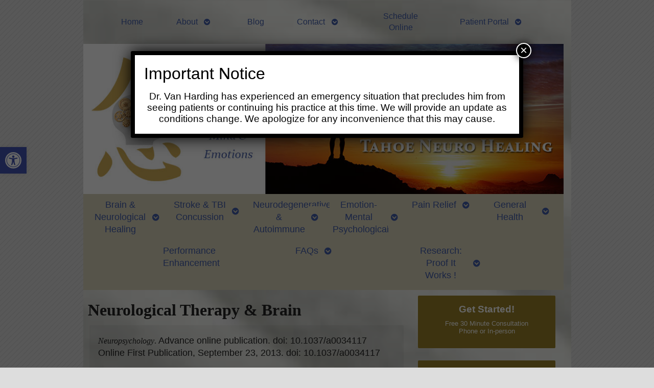

--- FILE ---
content_type: text/html; charset=UTF-8
request_url: https://tahoeneurohealing.com/category/research-articles/neurological-therapy-brain/
body_size: 28453
content:

<!DOCTYPE html>
<html lang="en-US">
<head>
<meta http-equiv="content-type" content="text/html; charset=UTF-8" />
<meta name="viewport" content="width=device-width, initial-scale=1">
    
	    <link rel="icon" href="https://tahoeneurohealing.com/wp-content/themes/APW-Custom/favicon.ico" />
       

<!-- MapPress Easy Google Maps Version:2.95.3 (https://www.mappresspro.com) -->
<meta name='robots' content='index, follow, max-image-preview:large, max-snippet:-1, max-video-preview:-1' />
	<style>img:is([sizes="auto" i], [sizes^="auto," i]) { contain-intrinsic-size: 3000px 1500px }</style>
	<link rel="preconnect" href="https://fonts.googleapis.com">
<link rel="preconnect" href="https://fonts.gstatic.com" crossorigin>

	<!-- This site is optimized with the Yoast SEO plugin v26.7 - https://yoast.com/wordpress/plugins/seo/ -->
	<title>&raquo; Tahoe Neuro Healing | Innovatine natural solutions for today&#039;s neurological issues</title>
	<link rel="canonical" href="https://tahoeneurohealing.com/category/research-articles/neurological-therapy-brain/" />
	<script type="application/ld+json" class="yoast-schema-graph">{"@context":"https://schema.org","@graph":[{"@type":"CollectionPage","@id":"https://tahoeneurohealing.com/category/research-articles/neurological-therapy-brain/","url":"https://tahoeneurohealing.com/category/research-articles/neurological-therapy-brain/","name":"&raquo; Tahoe Neuro Healing | Innovatine natural solutions for today&#039;s neurological issues","isPartOf":{"@id":"https://tahoeneurohealing.com/#website"},"breadcrumb":{"@id":"https://tahoeneurohealing.com/category/research-articles/neurological-therapy-brain/#breadcrumb"},"inLanguage":"en-US"},{"@type":"BreadcrumbList","@id":"https://tahoeneurohealing.com/category/research-articles/neurological-therapy-brain/#breadcrumb","itemListElement":[{"@type":"ListItem","position":1,"name":"Home","item":"https://tahoeneurohealing.com/"},{"@type":"ListItem","position":2,"name":"Research Articles","item":"https://tahoeneurohealing.com/category/research-articles/"},{"@type":"ListItem","position":3,"name":"Neurological Therapy &amp; Brain"}]},{"@type":"WebSite","@id":"https://tahoeneurohealing.com/#website","url":"https://tahoeneurohealing.com/","name":"Tahoe Neuro Healing","description":"Innovatine natural solutions for today&#039;s neurological issues","potentialAction":[{"@type":"SearchAction","target":{"@type":"EntryPoint","urlTemplate":"https://tahoeneurohealing.com/?s={search_term_string}"},"query-input":{"@type":"PropertyValueSpecification","valueRequired":true,"valueName":"search_term_string"}}],"inLanguage":"en-US"}]}</script>
	<!-- / Yoast SEO plugin. -->


<link rel="alternate" type="application/rss+xml" title="Tahoe Neuro Healing &raquo; Feed" href="https://tahoeneurohealing.com/feed/" />
<script type="text/javascript">
/* <![CDATA[ */
window._wpemojiSettings = {"baseUrl":"https:\/\/s.w.org\/images\/core\/emoji\/16.0.1\/72x72\/","ext":".png","svgUrl":"https:\/\/s.w.org\/images\/core\/emoji\/16.0.1\/svg\/","svgExt":".svg","source":{"concatemoji":"https:\/\/tahoeneurohealing.com\/wp-includes\/js\/wp-emoji-release.min.js?ver=6.8.3"}};
/*! This file is auto-generated */
!function(s,n){var o,i,e;function c(e){try{var t={supportTests:e,timestamp:(new Date).valueOf()};sessionStorage.setItem(o,JSON.stringify(t))}catch(e){}}function p(e,t,n){e.clearRect(0,0,e.canvas.width,e.canvas.height),e.fillText(t,0,0);var t=new Uint32Array(e.getImageData(0,0,e.canvas.width,e.canvas.height).data),a=(e.clearRect(0,0,e.canvas.width,e.canvas.height),e.fillText(n,0,0),new Uint32Array(e.getImageData(0,0,e.canvas.width,e.canvas.height).data));return t.every(function(e,t){return e===a[t]})}function u(e,t){e.clearRect(0,0,e.canvas.width,e.canvas.height),e.fillText(t,0,0);for(var n=e.getImageData(16,16,1,1),a=0;a<n.data.length;a++)if(0!==n.data[a])return!1;return!0}function f(e,t,n,a){switch(t){case"flag":return n(e,"\ud83c\udff3\ufe0f\u200d\u26a7\ufe0f","\ud83c\udff3\ufe0f\u200b\u26a7\ufe0f")?!1:!n(e,"\ud83c\udde8\ud83c\uddf6","\ud83c\udde8\u200b\ud83c\uddf6")&&!n(e,"\ud83c\udff4\udb40\udc67\udb40\udc62\udb40\udc65\udb40\udc6e\udb40\udc67\udb40\udc7f","\ud83c\udff4\u200b\udb40\udc67\u200b\udb40\udc62\u200b\udb40\udc65\u200b\udb40\udc6e\u200b\udb40\udc67\u200b\udb40\udc7f");case"emoji":return!a(e,"\ud83e\udedf")}return!1}function g(e,t,n,a){var r="undefined"!=typeof WorkerGlobalScope&&self instanceof WorkerGlobalScope?new OffscreenCanvas(300,150):s.createElement("canvas"),o=r.getContext("2d",{willReadFrequently:!0}),i=(o.textBaseline="top",o.font="600 32px Arial",{});return e.forEach(function(e){i[e]=t(o,e,n,a)}),i}function t(e){var t=s.createElement("script");t.src=e,t.defer=!0,s.head.appendChild(t)}"undefined"!=typeof Promise&&(o="wpEmojiSettingsSupports",i=["flag","emoji"],n.supports={everything:!0,everythingExceptFlag:!0},e=new Promise(function(e){s.addEventListener("DOMContentLoaded",e,{once:!0})}),new Promise(function(t){var n=function(){try{var e=JSON.parse(sessionStorage.getItem(o));if("object"==typeof e&&"number"==typeof e.timestamp&&(new Date).valueOf()<e.timestamp+604800&&"object"==typeof e.supportTests)return e.supportTests}catch(e){}return null}();if(!n){if("undefined"!=typeof Worker&&"undefined"!=typeof OffscreenCanvas&&"undefined"!=typeof URL&&URL.createObjectURL&&"undefined"!=typeof Blob)try{var e="postMessage("+g.toString()+"("+[JSON.stringify(i),f.toString(),p.toString(),u.toString()].join(",")+"));",a=new Blob([e],{type:"text/javascript"}),r=new Worker(URL.createObjectURL(a),{name:"wpTestEmojiSupports"});return void(r.onmessage=function(e){c(n=e.data),r.terminate(),t(n)})}catch(e){}c(n=g(i,f,p,u))}t(n)}).then(function(e){for(var t in e)n.supports[t]=e[t],n.supports.everything=n.supports.everything&&n.supports[t],"flag"!==t&&(n.supports.everythingExceptFlag=n.supports.everythingExceptFlag&&n.supports[t]);n.supports.everythingExceptFlag=n.supports.everythingExceptFlag&&!n.supports.flag,n.DOMReady=!1,n.readyCallback=function(){n.DOMReady=!0}}).then(function(){return e}).then(function(){var e;n.supports.everything||(n.readyCallback(),(e=n.source||{}).concatemoji?t(e.concatemoji):e.wpemoji&&e.twemoji&&(t(e.twemoji),t(e.wpemoji)))}))}((window,document),window._wpemojiSettings);
/* ]]> */
</script>
<link rel='stylesheet' id='shadowbox-css-css' href='https://tahoeneurohealing.com/wp-content/uploads/shadowbox-js/src/shadowbox.css?ver=3.0.3' type='text/css' media='screen' />
<link rel='stylesheet' id='shadowbox-extras-css' href='https://tahoeneurohealing.com/wp-content/plugins/shadowbox-js/css/extras.css?ver=3.0.3.10' type='text/css' media='screen' />
<link rel='stylesheet' id='nivoslider-css' href='https://tahoeneurohealing.com/wp-content/plugins/nivo-slider/scripts/nivo-slider/nivo-slider.css?ver=6.8.3' type='text/css' media='all' />
<link rel='stylesheet' id='jquery.prettyphoto-css' href='https://tahoeneurohealing.com/wp-content/plugins/wp-video-lightbox/css/prettyPhoto.css?ver=6.8.3' type='text/css' media='all' />
<link rel='stylesheet' id='video-lightbox-css' href='https://tahoeneurohealing.com/wp-content/plugins/wp-video-lightbox/wp-video-lightbox.css?ver=6.8.3' type='text/css' media='all' />
<style id='wp-emoji-styles-inline-css' type='text/css'>

	img.wp-smiley, img.emoji {
		display: inline !important;
		border: none !important;
		box-shadow: none !important;
		height: 1em !important;
		width: 1em !important;
		margin: 0 0.07em !important;
		vertical-align: -0.1em !important;
		background: none !important;
		padding: 0 !important;
	}
</style>
<style id='classic-theme-styles-inline-css' type='text/css'>
/*! This file is auto-generated */
.wp-block-button__link{color:#fff;background-color:#32373c;border-radius:9999px;box-shadow:none;text-decoration:none;padding:calc(.667em + 2px) calc(1.333em + 2px);font-size:1.125em}.wp-block-file__button{background:#32373c;color:#fff;text-decoration:none}
</style>
<link rel='stylesheet' id='mappress-leaflet-css' href='https://tahoeneurohealing.com/wp-content/plugins/mappress-google-maps-for-wordpress/lib/leaflet/leaflet.css?ver=1.7.1' type='text/css' media='all' />
<link rel='stylesheet' id='mappress-css' href='https://tahoeneurohealing.com/wp-content/plugins/mappress-google-maps-for-wordpress/css/mappress.css?ver=2.95.3' type='text/css' media='all' />
<link rel='stylesheet' id='wp-components-css' href='https://tahoeneurohealing.com/wp-includes/css/dist/components/style.min.css?ver=6.8.3' type='text/css' media='all' />
<link rel='stylesheet' id='wp-preferences-css' href='https://tahoeneurohealing.com/wp-includes/css/dist/preferences/style.min.css?ver=6.8.3' type='text/css' media='all' />
<link rel='stylesheet' id='wp-block-editor-css' href='https://tahoeneurohealing.com/wp-includes/css/dist/block-editor/style.min.css?ver=6.8.3' type='text/css' media='all' />
<link rel='stylesheet' id='popup-maker-block-library-style-css' href='https://tahoeneurohealing.com/wp-content/plugins/popup-maker/dist/packages/block-library-style.css?ver=dbea705cfafe089d65f1' type='text/css' media='all' />
<style id='global-styles-inline-css' type='text/css'>
:root{--wp--preset--aspect-ratio--square: 1;--wp--preset--aspect-ratio--4-3: 4/3;--wp--preset--aspect-ratio--3-4: 3/4;--wp--preset--aspect-ratio--3-2: 3/2;--wp--preset--aspect-ratio--2-3: 2/3;--wp--preset--aspect-ratio--16-9: 16/9;--wp--preset--aspect-ratio--9-16: 9/16;--wp--preset--color--black: #000000;--wp--preset--color--cyan-bluish-gray: #abb8c3;--wp--preset--color--white: #ffffff;--wp--preset--color--pale-pink: #f78da7;--wp--preset--color--vivid-red: #cf2e2e;--wp--preset--color--luminous-vivid-orange: #ff6900;--wp--preset--color--luminous-vivid-amber: #fcb900;--wp--preset--color--light-green-cyan: #7bdcb5;--wp--preset--color--vivid-green-cyan: #00d084;--wp--preset--color--pale-cyan-blue: #8ed1fc;--wp--preset--color--vivid-cyan-blue: #0693e3;--wp--preset--color--vivid-purple: #9b51e0;--wp--preset--gradient--vivid-cyan-blue-to-vivid-purple: linear-gradient(135deg,rgba(6,147,227,1) 0%,rgb(155,81,224) 100%);--wp--preset--gradient--light-green-cyan-to-vivid-green-cyan: linear-gradient(135deg,rgb(122,220,180) 0%,rgb(0,208,130) 100%);--wp--preset--gradient--luminous-vivid-amber-to-luminous-vivid-orange: linear-gradient(135deg,rgba(252,185,0,1) 0%,rgba(255,105,0,1) 100%);--wp--preset--gradient--luminous-vivid-orange-to-vivid-red: linear-gradient(135deg,rgba(255,105,0,1) 0%,rgb(207,46,46) 100%);--wp--preset--gradient--very-light-gray-to-cyan-bluish-gray: linear-gradient(135deg,rgb(238,238,238) 0%,rgb(169,184,195) 100%);--wp--preset--gradient--cool-to-warm-spectrum: linear-gradient(135deg,rgb(74,234,220) 0%,rgb(151,120,209) 20%,rgb(207,42,186) 40%,rgb(238,44,130) 60%,rgb(251,105,98) 80%,rgb(254,248,76) 100%);--wp--preset--gradient--blush-light-purple: linear-gradient(135deg,rgb(255,206,236) 0%,rgb(152,150,240) 100%);--wp--preset--gradient--blush-bordeaux: linear-gradient(135deg,rgb(254,205,165) 0%,rgb(254,45,45) 50%,rgb(107,0,62) 100%);--wp--preset--gradient--luminous-dusk: linear-gradient(135deg,rgb(255,203,112) 0%,rgb(199,81,192) 50%,rgb(65,88,208) 100%);--wp--preset--gradient--pale-ocean: linear-gradient(135deg,rgb(255,245,203) 0%,rgb(182,227,212) 50%,rgb(51,167,181) 100%);--wp--preset--gradient--electric-grass: linear-gradient(135deg,rgb(202,248,128) 0%,rgb(113,206,126) 100%);--wp--preset--gradient--midnight: linear-gradient(135deg,rgb(2,3,129) 0%,rgb(40,116,252) 100%);--wp--preset--font-size--small: 13px;--wp--preset--font-size--medium: 20px;--wp--preset--font-size--large: 36px;--wp--preset--font-size--x-large: 42px;--wp--preset--spacing--20: 0.44rem;--wp--preset--spacing--30: 0.67rem;--wp--preset--spacing--40: 1rem;--wp--preset--spacing--50: 1.5rem;--wp--preset--spacing--60: 2.25rem;--wp--preset--spacing--70: 3.38rem;--wp--preset--spacing--80: 5.06rem;--wp--preset--shadow--natural: 6px 6px 9px rgba(0, 0, 0, 0.2);--wp--preset--shadow--deep: 12px 12px 50px rgba(0, 0, 0, 0.4);--wp--preset--shadow--sharp: 6px 6px 0px rgba(0, 0, 0, 0.2);--wp--preset--shadow--outlined: 6px 6px 0px -3px rgba(255, 255, 255, 1), 6px 6px rgba(0, 0, 0, 1);--wp--preset--shadow--crisp: 6px 6px 0px rgba(0, 0, 0, 1);}:where(.is-layout-flex){gap: 0.5em;}:where(.is-layout-grid){gap: 0.5em;}body .is-layout-flex{display: flex;}.is-layout-flex{flex-wrap: wrap;align-items: center;}.is-layout-flex > :is(*, div){margin: 0;}body .is-layout-grid{display: grid;}.is-layout-grid > :is(*, div){margin: 0;}:where(.wp-block-columns.is-layout-flex){gap: 2em;}:where(.wp-block-columns.is-layout-grid){gap: 2em;}:where(.wp-block-post-template.is-layout-flex){gap: 1.25em;}:where(.wp-block-post-template.is-layout-grid){gap: 1.25em;}.has-black-color{color: var(--wp--preset--color--black) !important;}.has-cyan-bluish-gray-color{color: var(--wp--preset--color--cyan-bluish-gray) !important;}.has-white-color{color: var(--wp--preset--color--white) !important;}.has-pale-pink-color{color: var(--wp--preset--color--pale-pink) !important;}.has-vivid-red-color{color: var(--wp--preset--color--vivid-red) !important;}.has-luminous-vivid-orange-color{color: var(--wp--preset--color--luminous-vivid-orange) !important;}.has-luminous-vivid-amber-color{color: var(--wp--preset--color--luminous-vivid-amber) !important;}.has-light-green-cyan-color{color: var(--wp--preset--color--light-green-cyan) !important;}.has-vivid-green-cyan-color{color: var(--wp--preset--color--vivid-green-cyan) !important;}.has-pale-cyan-blue-color{color: var(--wp--preset--color--pale-cyan-blue) !important;}.has-vivid-cyan-blue-color{color: var(--wp--preset--color--vivid-cyan-blue) !important;}.has-vivid-purple-color{color: var(--wp--preset--color--vivid-purple) !important;}.has-black-background-color{background-color: var(--wp--preset--color--black) !important;}.has-cyan-bluish-gray-background-color{background-color: var(--wp--preset--color--cyan-bluish-gray) !important;}.has-white-background-color{background-color: var(--wp--preset--color--white) !important;}.has-pale-pink-background-color{background-color: var(--wp--preset--color--pale-pink) !important;}.has-vivid-red-background-color{background-color: var(--wp--preset--color--vivid-red) !important;}.has-luminous-vivid-orange-background-color{background-color: var(--wp--preset--color--luminous-vivid-orange) !important;}.has-luminous-vivid-amber-background-color{background-color: var(--wp--preset--color--luminous-vivid-amber) !important;}.has-light-green-cyan-background-color{background-color: var(--wp--preset--color--light-green-cyan) !important;}.has-vivid-green-cyan-background-color{background-color: var(--wp--preset--color--vivid-green-cyan) !important;}.has-pale-cyan-blue-background-color{background-color: var(--wp--preset--color--pale-cyan-blue) !important;}.has-vivid-cyan-blue-background-color{background-color: var(--wp--preset--color--vivid-cyan-blue) !important;}.has-vivid-purple-background-color{background-color: var(--wp--preset--color--vivid-purple) !important;}.has-black-border-color{border-color: var(--wp--preset--color--black) !important;}.has-cyan-bluish-gray-border-color{border-color: var(--wp--preset--color--cyan-bluish-gray) !important;}.has-white-border-color{border-color: var(--wp--preset--color--white) !important;}.has-pale-pink-border-color{border-color: var(--wp--preset--color--pale-pink) !important;}.has-vivid-red-border-color{border-color: var(--wp--preset--color--vivid-red) !important;}.has-luminous-vivid-orange-border-color{border-color: var(--wp--preset--color--luminous-vivid-orange) !important;}.has-luminous-vivid-amber-border-color{border-color: var(--wp--preset--color--luminous-vivid-amber) !important;}.has-light-green-cyan-border-color{border-color: var(--wp--preset--color--light-green-cyan) !important;}.has-vivid-green-cyan-border-color{border-color: var(--wp--preset--color--vivid-green-cyan) !important;}.has-pale-cyan-blue-border-color{border-color: var(--wp--preset--color--pale-cyan-blue) !important;}.has-vivid-cyan-blue-border-color{border-color: var(--wp--preset--color--vivid-cyan-blue) !important;}.has-vivid-purple-border-color{border-color: var(--wp--preset--color--vivid-purple) !important;}.has-vivid-cyan-blue-to-vivid-purple-gradient-background{background: var(--wp--preset--gradient--vivid-cyan-blue-to-vivid-purple) !important;}.has-light-green-cyan-to-vivid-green-cyan-gradient-background{background: var(--wp--preset--gradient--light-green-cyan-to-vivid-green-cyan) !important;}.has-luminous-vivid-amber-to-luminous-vivid-orange-gradient-background{background: var(--wp--preset--gradient--luminous-vivid-amber-to-luminous-vivid-orange) !important;}.has-luminous-vivid-orange-to-vivid-red-gradient-background{background: var(--wp--preset--gradient--luminous-vivid-orange-to-vivid-red) !important;}.has-very-light-gray-to-cyan-bluish-gray-gradient-background{background: var(--wp--preset--gradient--very-light-gray-to-cyan-bluish-gray) !important;}.has-cool-to-warm-spectrum-gradient-background{background: var(--wp--preset--gradient--cool-to-warm-spectrum) !important;}.has-blush-light-purple-gradient-background{background: var(--wp--preset--gradient--blush-light-purple) !important;}.has-blush-bordeaux-gradient-background{background: var(--wp--preset--gradient--blush-bordeaux) !important;}.has-luminous-dusk-gradient-background{background: var(--wp--preset--gradient--luminous-dusk) !important;}.has-pale-ocean-gradient-background{background: var(--wp--preset--gradient--pale-ocean) !important;}.has-electric-grass-gradient-background{background: var(--wp--preset--gradient--electric-grass) !important;}.has-midnight-gradient-background{background: var(--wp--preset--gradient--midnight) !important;}.has-small-font-size{font-size: var(--wp--preset--font-size--small) !important;}.has-medium-font-size{font-size: var(--wp--preset--font-size--medium) !important;}.has-large-font-size{font-size: var(--wp--preset--font-size--large) !important;}.has-x-large-font-size{font-size: var(--wp--preset--font-size--x-large) !important;}
:where(.wp-block-post-template.is-layout-flex){gap: 1.25em;}:where(.wp-block-post-template.is-layout-grid){gap: 1.25em;}
:where(.wp-block-columns.is-layout-flex){gap: 2em;}:where(.wp-block-columns.is-layout-grid){gap: 2em;}
:root :where(.wp-block-pullquote){font-size: 1.5em;line-height: 1.6;}
</style>
<link rel='stylesheet' id='contact-form-7-css' href='https://tahoeneurohealing.com/wp-content/plugins/contact-form-7/includes/css/styles.css?ver=6.1.4' type='text/css' media='all' />
<link rel='stylesheet' id='social-widget-css' href='https://tahoeneurohealing.com/wp-content/plugins/social-media-widget/social_widget.css?ver=6.8.3' type='text/css' media='all' />
<link rel='stylesheet' id='ye_dynamic-css' href='https://tahoeneurohealing.com/wp-content/plugins/youtube-embed/css/main.min.css?ver=5.4' type='text/css' media='all' />
<link rel='stylesheet' id='youtube-simplegallery-css' href='https://tahoeneurohealing.com/wp-content/plugins/youtube-simplegallery/youtube_simplegallery.css?ver=6.8.3' type='text/css' media='all' />
<link rel='stylesheet' id='mc4wp-form-basic-css' href='https://tahoeneurohealing.com/wp-content/plugins/mailchimp-for-wp/assets/css/form-basic.css?ver=4.10.9' type='text/css' media='all' />
<link rel='stylesheet' id='pojo-a11y-css' href='https://tahoeneurohealing.com/wp-content/plugins/pojo-accessibility/modules/legacy/assets/css/style.min.css?ver=1.0.0' type='text/css' media='all' />
<link rel='stylesheet' id='apw_custom_style-css' href='https://tahoeneurohealing.com/wp-content/APW-Customization/custom-style.css?ver=6.8.3' type='text/css' media='all' />
<link rel='stylesheet' id='main_style-css' href='https://tahoeneurohealing.com/wp-content/themes/APW-Custom/style.css?ver=6.8.3' type='text/css' media='all' />
<link rel='stylesheet' id='font_awesome-css' href='https://tahoeneurohealing.com/wp-content/themes/AcuPerfectWebsitesv2/includes/font-awesome/css/all.min.css?ver=6.8.3' type='text/css' media='all' />
<link rel='stylesheet' id='slickcss-css' href='https://tahoeneurohealing.com/wp-content/themes/AcuPerfectWebsitesv2/includes/allyslick/slick.min.css?ver=6.8.3' type='text/css' media='all' />
<link rel='stylesheet' id='slick_theme-css' href='https://tahoeneurohealing.com/wp-content/themes/AcuPerfectWebsitesv2/includes/allyslick/accessible-slick-theme.min.css?ver=6.8.3' type='text/css' media='all' />
<link rel='stylesheet' id='fancybox-css' href='https://tahoeneurohealing.com/wp-content/plugins/easy-fancybox/fancybox/1.5.4/jquery.fancybox.min.css?ver=6.8.3' type='text/css' media='screen' />
<style id='fancybox-inline-css' type='text/css'>
#fancybox-outer{background:#ffffff}#fancybox-content{background:#ffffff;border-color:#ffffff;color:#000000;}#fancybox-title,#fancybox-title-float-main{color:#fff}
</style>
<link rel='stylesheet' id='popup-maker-site-css' href='//tahoeneurohealing.com/wp-content/uploads/pum/pum-site-styles.css?generated=1757528015&#038;ver=1.21.5' type='text/css' media='all' />
<link rel='stylesheet' id='apw-mobile-style-css' href='https://tahoeneurohealing.com/wp-content/themes/AcuPerfectWebsitesv2/includes/mobile/apw-mobile-style.css' type='text/css' media='all' />
<script type="text/javascript" src="https://tahoeneurohealing.com/wp-includes/js/jquery/jquery.min.js?ver=3.7.1" id="jquery-core-js"></script>
<script type="text/javascript" src="https://tahoeneurohealing.com/wp-includes/js/jquery/jquery-migrate.min.js?ver=3.4.1" id="jquery-migrate-js"></script>
<script type="text/javascript" src="https://tahoeneurohealing.com/wp-content/plugins/wp-video-lightbox/js/jquery.prettyPhoto.js?ver=3.1.6" id="jquery.prettyphoto-js"></script>
<script type="text/javascript" id="video-lightbox-js-extra">
/* <![CDATA[ */
var vlpp_vars = {"prettyPhoto_rel":"wp-video-lightbox","animation_speed":"fast","slideshow":"5000","autoplay_slideshow":"false","opacity":"0.80","show_title":"true","allow_resize":"true","allow_expand":"true","default_width":"640","default_height":"480","counter_separator_label":"\/","theme":"pp_default","horizontal_padding":"20","hideflash":"false","wmode":"opaque","autoplay":"true","modal":"false","deeplinking":"false","overlay_gallery":"true","overlay_gallery_max":"30","keyboard_shortcuts":"true","ie6_fallback":"true"};
/* ]]> */
</script>
<script type="text/javascript" src="https://tahoeneurohealing.com/wp-content/plugins/wp-video-lightbox/js/video-lightbox.js?ver=3.1.6" id="video-lightbox-js"></script>
<script type="text/javascript" src="https://tahoeneurohealing.com/wp-includes/js/tinymce/tinymce.min.js?ver=49110-20250317" id="wp-tinymce-root-js"></script>
<script type="text/javascript" src="https://tahoeneurohealing.com/wp-includes/js/tinymce/plugins/compat3x/plugin.min.js?ver=49110-20250317" id="wp-tinymce-js"></script>
<script type="text/javascript" id="black-studio-touch-dropdown-menu-js-extra">
/* <![CDATA[ */
var black_studio_touch_dropdown_menu_params = {"selector":"li:has(ul) > a","selector_leaf":"li li li:not(:has(ul)) > a","force_ios5":""};
/* ]]> */
</script>
<script type="text/javascript" src="https://tahoeneurohealing.com/wp-content/plugins/black-studio-touch-dropdown-menu/js/black-studio-touch-dropdown-menu.min.js?ver=1.0.2" id="black-studio-touch-dropdown-menu-js"></script>
<script type="text/javascript" src="https://tahoeneurohealing.com/wp-content/plugins/stop-user-enumeration/frontend/js/frontend.js?ver=1.7.7" id="stop-user-enumeration-js" defer="defer" data-wp-strategy="defer"></script>
<script type="text/javascript" src="https://tahoeneurohealing.com/wp-content/themes/AcuPerfectWebsitesv2/includes/allyslick/accessible.slick.min.js?ver=6.8.3" id="allyslickjs-js"></script>
<script type="text/javascript" src="https://tahoeneurohealing.com/wp-content/themes/AcuPerfectWebsitesv2/includes/scripts/jquery.sticky.js?ver=6.8.3" id="jsticky-js"></script>
<meta name="generator" content="webp-uploads 2.6.1">
<script>
            WP_VIDEO_LIGHTBOX_VERSION="1.9.12";
            WP_VID_LIGHTBOX_URL="https://tahoeneurohealing.com/wp-content/plugins/wp-video-lightbox";
                        function wpvl_paramReplace(name, string, value) {
                // Find the param with regex
                // Grab the first character in the returned string (should be ? or &)
                // Replace our href string with our new value, passing on the name and delimeter

                var re = new RegExp("[\?&]" + name + "=([^&#]*)");
                var matches = re.exec(string);
                var newString;

                if (matches === null) {
                    // if there are no params, append the parameter
                    newString = string + '?' + name + '=' + value;
                } else {
                    var delimeter = matches[0].charAt(0);
                    newString = string.replace(re, delimeter + name + "=" + value);
                }
                return newString;
            }
            </script><meta name="et-api-version" content="v1"><meta name="et-api-origin" content="https://tahoeneurohealing.com"><link rel="https://theeventscalendar.com/" href="https://tahoeneurohealing.com/wp-json/tribe/tickets/v1/" /><style type="text/css">
#pojo-a11y-toolbar .pojo-a11y-toolbar-toggle a{ background-color: #4054b2;	color: #ffffff;}
#pojo-a11y-toolbar .pojo-a11y-toolbar-overlay, #pojo-a11y-toolbar .pojo-a11y-toolbar-overlay ul.pojo-a11y-toolbar-items.pojo-a11y-links{ border-color: #4054b2;}
body.pojo-a11y-focusable a:focus{ outline-style: solid !important;	outline-width: 1px !important;	outline-color: #FF0000 !important;}
#pojo-a11y-toolbar{ top: 40% !important;}
#pojo-a11y-toolbar .pojo-a11y-toolbar-overlay{ background-color: #ffffff;}
#pojo-a11y-toolbar .pojo-a11y-toolbar-overlay ul.pojo-a11y-toolbar-items li.pojo-a11y-toolbar-item a, #pojo-a11y-toolbar .pojo-a11y-toolbar-overlay p.pojo-a11y-toolbar-title{ color: #333333;}
#pojo-a11y-toolbar .pojo-a11y-toolbar-overlay ul.pojo-a11y-toolbar-items li.pojo-a11y-toolbar-item a.active{ background-color: #4054b2;	color: #ffffff;}
@media (max-width: 767px) { #pojo-a11y-toolbar { top: 20% !important; } }</style><meta name="viewport" content="width=device-width" /><meta name="generator" content="Elementor 3.34.1; features: additional_custom_breakpoints; settings: css_print_method-external, google_font-enabled, font_display-auto">
			<style>
				.e-con.e-parent:nth-of-type(n+4):not(.e-lazyloaded):not(.e-no-lazyload),
				.e-con.e-parent:nth-of-type(n+4):not(.e-lazyloaded):not(.e-no-lazyload) * {
					background-image: none !important;
				}
				@media screen and (max-height: 1024px) {
					.e-con.e-parent:nth-of-type(n+3):not(.e-lazyloaded):not(.e-no-lazyload),
					.e-con.e-parent:nth-of-type(n+3):not(.e-lazyloaded):not(.e-no-lazyload) * {
						background-image: none !important;
					}
				}
				@media screen and (max-height: 640px) {
					.e-con.e-parent:nth-of-type(n+2):not(.e-lazyloaded):not(.e-no-lazyload),
					.e-con.e-parent:nth-of-type(n+2):not(.e-lazyloaded):not(.e-no-lazyload) * {
						background-image: none !important;
					}
				}
			</style>
			
<!-- Customization overrides -->
<style>
#branding.customBranding {
	 background-image:url(https://tahoeneurohealing.com/wp-content/uploads/2017/03/tahoe_banner_2017.jpg);
	 overflow: hidden;
	 height:300px;
	 position:relative;
 }
 </style>
 
  
 <style>
     #customTitleBox {
        font-size: 18pt;
        position: absolute;
        top: 38%;
        left: 5%;
        text-shadow: ;
    }
     #customTitleBox #customTitle {
        text-shadow: inherit;
        font-weight: normal ;
        font-style: normal ;
        text-decoration: none ;
        font-size: 32px;
        margin: 0;
        padding: 0;
        line-height: 1.5;
        color: #fff;
        font-family: , "Open Sans", sans-serif;
    }
     #customTitleBox #customTag {
        position:relative;
        font-size: 24px;
        margin: 0;
        padding: 0;
        line-height: .5;
        text-shadow: inherit;
        color: #fff;
        font-family: , , "Open Sans", sans-serif;
        font-weight: normal ;
        font-style: normal ;
        text-decoration: none ;
        left: 0%;
    }
    #customLogo {
        position: absolute;
        width: 25%;
        top: 1%;
        left: 1%;
        }
    #customLogo img {
        width: 100%;
		height: auto;
    }
     #header.logoGrid {
         grid-template-columns: calc(25%/1.75) auto;
     }
	 @media all and (min-width: 768px){
		 .apw_center_logo img {
			 width: 25%;
		 }
	 }

    #accordion-section-colors {display: none;}

    #search {display:none;}

                  			#nav ul.menu { justify-content: center; }
         
 </style>
 
     <style type="text/css">
    
    
        </style>
    
<!-- THEME CUSTOMIZER -->
<style type="text/css">
	body {font-family:Arial, Helvetica, sans-serif;  } /*Thanks to subtlepatterns.com for the subtle, supple patterns*/  h1,h2,h3,h4,h5,h6{font-family:"Palatino Linotype", "Book Antiqua", Palatino, serif;}  a:link, a:visited {color:#998129;}  
    ul.sub-menu:not(.elementor-nav-menu--dropdown) a, ul.sub-menu:not(.elementor-nav-menu--dropdown) a:link, ul.sub-menu:not(.elementor-nav-menu--dropdown) a:visited {
        color: #eeeeee;
    }
    #footbutton a,#nav,#nav.menu-dark,#search,ul.menu>li>a,ul.sub-menu,.widget_ns_mailchimp,.seasonal-tabs a.current,.navigation p a,.page-link a,.WWT_tabs li a.current,#apwFlashy,.apwFlashy,#QandA h2.current,.navi a.active, body.apw_modern2 #footer, body.apw_modern2 #sidebar.wide,.apw-accord-class__header[aria-expanded="true"] {
        background-color:#1b171b;
        color: #eeeeee;
    } 
    #mobile_menu_bt {
        background-color:#1b171b;
    } 
    .mobileDock a:link, .mobileDock a:visited {
        color: #1b171b;
    }
    
	.guideText {display:none;}
	 #apwContact a {background-color:#998129}</style>
	<style></style>		<style type="text/css" id="wp-custom-css">
			/*
You can add your own CSS here.

Click the help icon above to learn more.
*/

.tribe-events-event-image {
	display:none;
}

.tribe-events-event-image+div.tribe-events-content {
	width:100%;
	float:none;
}

.homeBoxes {
background-color: #1B171B;
    text-align: center;}
.homeBoxes .homeB {
    font-family: 'Constantia', Georgia;
    color: #eee;
    font-size: 15pt;
    font-style: italic;
    line-height: 1.3;
    border-radius: 20px;
		width: 280px;
		height: 160px;
	display: inline-block;
}
.homeBoxes a {
}
.homeBoxes a, .homeBoxes a:link, .homeBoxes a:visted {}
.homeBoxes a:hover, .homeBoxes a:active {}
.homeBoxes h2 {
    font-family: 'Constantia', Georgia;
    font-size: 18pt;
    text-shadow:none;
color: #D0AC58;
text-transform:none;
}
.homeB a {
position:relative;
margin:0;
	height: 160px;
	display: block;
}
.homeB .video_lightbox_anchor_image {
	position: relative;
	top: calc(50% - 32px);
height: 64px;
width: 64px;
cursor:pointer;
}
.homeBoxes > .homeB {
	background-color: #c4ba96;
}
.homeB.vidth1 {
	background-image: url(https://tahoeneurohealing.com/wp-content/uploads/2018/01/0-TNH-Van.jpg);
	background-size: cover;
}
.homeB.vidth2 {
	background-image: url(https://tahoeneurohealing.com/wp-content/uploads/2018/01/0-TNH-Steve.jpg);
	background-size: cover;
}
.homeB.vidth3 {
	background-image: url(https://tahoeneurohealing.com/wp-content/uploads/2018/01/0-TNH-Founder.jpg);
	background-size: cover;
}
.homeBoxes .homeBtitle h2 {
	color: #415ca9;	
	font-size: 16px;
}
.homeBoxes .so-panel {
	margin-bottom: 10px !important;
}

.hbLinks, .hbLinks a:link, .hbLinks a:visited {
	color: #539847;
}
.hbLinks .hbp {
	color: #98ca43;
}
.vidCredit {
	color: #9e967b;
    text-align: right;
    font-size: 11px;
	padding-right: .5em;
}

#nav ul.menu {
	justify-content: space-evenly;
	align-items: flex-start;
}

/* TOP MENU */
ul#menu-top-menu {
text-align: right;
padding: .75em 1em;
	justify-content: space-evenly;
    align-items: center;
}
ul#menu-top-menu>li>a {
background-color: transparent;
font-size: 1em;
}
ul#menu-top-menu a:link, ul#menu-top-menu a:visited {
color: #333;
}

ul#menu-top-menu ul.sub-menu li>a {
color: #fefefe;
}



/* SIDE MENU */
ul#menu-sidebar-menu>li {
    display:block;
}
ul#menu-sidebar-menu>li>a {
    max-width: none;
    width: 100%;
    font-size: 1em;
    display: block;
}

.homeBoxes,#masthead {
	background-color: #d8d2ba;
}
#footbutton a, .edit-link a, #nav, #search, ul.menu>li>a, ul.sub-menu, .widget_ns_mailchimp, .seasonal-tabs a.current, .navigation p a, .page-link a, .WWT_tabs li a.current, #apwFlashy, .apwFlashy, #QandA h2.current, .navi a.active, a.readMore:link, a.readMore:visited, body.apw_modern2 #footer, body.apw_modern2 #sidebar.wide {
	background-color: #d8d2ba;
	color: #415ca9 !important;
	text-shadow: none;
}
div.menu>ul a:link, div.menu>ul a:visited, ul.menu a:link, ul.menu a:visited {
	color: #415ca9;
	text-shadow: none;
}
li.menu-item-has-children li.menu-item-has-children a i.fa {
	float: none;
}

.textwidget img {
    max-width: 100%;
    height: auto;
}
#apwContact a {
	background-image: none;
}
#apwfancygraphic-3 .apwFlashy {
    background-color: #998129;
}
#apwfancygraphic-3 .apwFlashy div {
	color: #fff;
}

.mapit {
	display: none;
}		</style>
			
</head>
<body class="archive category category-neurological-therapy-brain category-227 wp-theme-AcuPerfectWebsitesv2 wp-child-theme-APW-Custom apw_classic tribe-no-js elementor-default elementor-kit-7141 tribe-theme-AcuPerfectWebsitesv2">
	<a class="skip-to-content-link" href="#main">
	  Skip to content
	</a>
	
<!--FACEBOOK-->
<script>
  window.fbAsyncInit = function() {
    FB.init({
      appId            : '124789517671598',
      autoLogAppEvents : true,
      xfbml            : true,
      version          : 'v3.3'
    });
  };
</script>
<script async defer src="https://connect.facebook.net/en_US/sdk.js"></script>
	
<div id="wrapper" class="hfeed">
	<div id="mobile_menu_bt"><i class="fas fa-bars hamburger" aria-hidden="true"></i></div>
	<div class="mobileOverlay"></div>
	<div class="apw_aboveHeader_widget">
		<div id="nav_menu-2" class="header-widget widget_nav_menu"><div class="menu-top-menu-container"><ul id="menu-top-menu" class="menu"><li id="menu-item-5306" class="menu-item menu-item-type-post_type menu-item-object-page menu-item-home menu-item-5306"><a href="https://tahoeneurohealing.com/">Home</a></li>
<li id="menu-item-5309" class="menu-item menu-item-type-post_type menu-item-object-page menu-item-has-children menu-item-5309"><a href="https://tahoeneurohealing.com/van-harding/">About</a>
<ul class="sub-menu">
	<li id="menu-item-5422" class="menu-item menu-item-type-post_type menu-item-object-page menu-item-has-children menu-item-5422"><a href="https://tahoeneurohealing.com/van-harding/">Van Harding L.Ac., Dipl. Oriental Medicine</a>
	<ul class="sub-menu">
		<li id="menu-item-5431" class="menu-item menu-item-type-post_type menu-item-object-page menu-item-5431"><a href="https://tahoeneurohealing.com/saddled-disabilities/">Saddled With Disabilities</a></li>
	</ul>
</li>
	<li id="menu-item-5426" class="menu-item menu-item-type-post_type menu-item-object-page menu-item-5426"><a href="https://tahoeneurohealing.com/replace-services/">Overview of an Innovative Practice</a></li>
	<li id="menu-item-5423" class="menu-item menu-item-type-post_type menu-item-object-page menu-item-5423"><a href="https://tahoeneurohealing.com/truckee-lake-tahoe/">Truckee &#038; Lake Tahoe</a></li>
</ul>
</li>
<li id="menu-item-5308" class="menu-item menu-item-type-post_type menu-item-object-page current_page_parent menu-item-5308"><a href="https://tahoeneurohealing.com/blog/">Blog</a></li>
<li id="menu-item-5310" class="menu-item menu-item-type-post_type menu-item-object-page menu-item-has-children menu-item-5310"><a href="https://tahoeneurohealing.com/send-an-email/">Contact</a>
<ul class="sub-menu">
	<li id="menu-item-5428" class="menu-item menu-item-type-post_type menu-item-object-page menu-item-5428"><a href="https://tahoeneurohealing.com/send-an-email/">Send an Email</a></li>
	<li id="menu-item-5429" class="menu-item menu-item-type-post_type menu-item-object-page menu-item-5429"><a href="https://tahoeneurohealing.com/send-an-email/map-directions/">Map &#038; Directions</a></li>
</ul>
</li>
<li id="menu-item-5311" class="menu-item menu-item-type-post_type menu-item-object-page menu-item-5311"><a href="https://tahoeneurohealing.com/schedule/">Schedule Online</a></li>
<li id="menu-item-5312" class="menu-item menu-item-type-post_type menu-item-object-page menu-item-has-children menu-item-5312"><a href="https://tahoeneurohealing.com/patient-resources/">Patient Portal</a>
<ul class="sub-menu">
	<li id="menu-item-5453" class="menu-item menu-item-type-post_type menu-item-object-page menu-item-5453"><a href="https://tahoeneurohealing.com/promise/">Promise to You</a></li>
	<li id="menu-item-5467" class="menu-item menu-item-type-post_type menu-item-object-page menu-item-5467"><a href="https://tahoeneurohealing.com/new-patient-registration-forms-rev/">New Patient Registration</a></li>
	<li id="menu-item-5427" class="menu-item menu-item-type-post_type menu-item-object-page menu-item-5427"><a href="https://tahoeneurohealing.com/getting-started-expect/">First Visit &#038; Treatment Plan</a></li>
	<li id="menu-item-5424" class="menu-item menu-item-type-post_type menu-item-object-page menu-item-5424"><a href="https://tahoeneurohealing.com/prepare-for-appointment/">How To Prepare for Your Appointment</a></li>
	<li id="menu-item-5425" class="menu-item menu-item-type-post_type menu-item-object-page menu-item-5425"><a href="https://tahoeneurohealing.com/policies/">Policies: Fees, Payments, Appointments, House Calls &#038; Lab Tests</a></li>
	<li id="menu-item-5432" class="menu-item menu-item-type-post_type menu-item-object-page menu-item-has-children menu-item-5432"><a href="https://tahoeneurohealing.com/patient-resources/">Patient Resource Log-In</a>
	<ul class="sub-menu">
		<li id="menu-item-5439" class="menu-item menu-item-type-post_type menu-item-object-page menu-item-5439"><a href="https://tahoeneurohealing.com/patient-resources/lab-tests/">Cyrex Lab Instructions</a></li>
		<li id="menu-item-5436" class="menu-item menu-item-type-post_type menu-item-object-page menu-item-5436"><a href="https://tahoeneurohealing.com/patient-resources/gluten-testing/">Gluten Screening Test</a></li>
		<li id="menu-item-5433" class="menu-item menu-item-type-post_type menu-item-object-page menu-item-5433"><a href="https://tahoeneurohealing.com/patient-resources/diet-nutrition-guidelines/">Diet &#038; Nutrition Guidelines</a></li>
		<li id="menu-item-5454" class="menu-item menu-item-type-post_type menu-item-object-page menu-item-5454"><a href="https://tahoeneurohealing.com/patient-resources/refill-formulas-nutriceuticals-products/">Refill of Formulas, Nutriceuticals &#038; Products</a></li>
		<li id="menu-item-5455" class="menu-item menu-item-type-post_type menu-item-object-page menu-item-5455"><a href="https://tahoeneurohealing.com/patient-resources/reading-materials-links/">Reading Materials &#038; Video Links</a></li>
	</ul>
</li>
</ul>
</li>
</ul></div></div>	</div>
	
    
    <div id="header">
        
    <div id="masthead">

            <a href="https://tahoeneurohealing.com/" title="Tahoe Neuro Healing" rel="home">
    <div id="branding" class="customBranding banner-photo">
        <div class="brandingInner">
                        <div id="customTitleBox">
                            </div>
        </div>
    </div>
    </a>

        <div id="search">
            <form method="get" id="searchform" action="https://tahoeneurohealing.com/">
<div>
<input type="text" value="" name="s" id="s" placeholder="Search Our Website" />
	<button type="submit" id="searchsubmit" value="Search">
		<i class="fas fa-search"></i>
	</button>
</div>
</form>        </div>

                    <div id="nav">
                <div class="menu-main-menu-container"><ul id="menu-main-menu" class="menu"><li id="menu-item-4933" class="menu-item menu-item-type-custom menu-item-object-custom current-menu-ancestor menu-item-has-children menu-item-4933"><a href="#">Brain &#038; Neurological Healing</a>
<ul class="sub-menu">
	<li id="menu-item-3979" class="menu-item menu-item-type-post_type menu-item-object-page menu-item-3979"><a href="https://tahoeneurohealing.com/neurological-therapy-plasticity/">Go Beyond Conventional Care</a></li>
	<li id="menu-item-4772" class="menu-item menu-item-type-custom menu-item-object-custom current-menu-ancestor current-menu-parent menu-item-has-children menu-item-4772"><a href="#">Scientific Studies &#038; Articles</a>
	<ul class="sub-menu">
		<li id="menu-item-4680" class="menu-item menu-item-type-taxonomy menu-item-object-category current-menu-item menu-item-4680"><a href="https://tahoeneurohealing.com/category/research-articles/neurological-therapy-brain/" aria-current="page">Neurological Therapy &#038; Brain</a></li>
	</ul>
</li>
	<li id="menu-item-4482" class="menu-item menu-item-type-post_type menu-item-object-page menu-item-has-children menu-item-4482"><a href="https://tahoeneurohealing.com/natural-medicinals/">Natural &#038; Non-Invasive Medicines &#038; Therapies</a>
	<ul class="sub-menu">
		<li id="menu-item-3812" class="menu-item menu-item-type-custom menu-item-object-custom menu-item-has-children menu-item-3812"><a href="#">Acupuncture</a>
		<ul class="sub-menu">
			<li id="menu-item-3931" class="menu-item menu-item-type-post_type menu-item-object-page menu-item-3931"><a href="https://tahoeneurohealing.com/intro-to-research-on-acup/">Intro to Research on Acupuncture</a></li>
			<li id="menu-item-3815" class="menu-item menu-item-type-post_type menu-item-object-page menu-item-3815"><a href="https://tahoeneurohealing.com/neurobiological-mechanisms-acupuncture/">Neurobiological Mechanisms of Acupuncture</a></li>
			<li id="menu-item-3819" class="menu-item menu-item-type-post_type menu-item-object-page menu-item-3819"><a href="https://tahoeneurohealing.com/scalp-neuro-acupuncture/">Traditional Acupuncture Vs Neuro-Acupuncture</a></li>
			<li id="menu-item-3818" class="menu-item menu-item-type-post_type menu-item-object-page menu-item-3818"><a href="https://tahoeneurohealing.com/scalp-acupuncture/">Scalp Acupuncture</a></li>
			<li id="menu-item-3813" class="menu-item menu-item-type-post_type menu-item-object-page menu-item-3813"><a href="https://tahoeneurohealing.com/auricular-acupuncture/">Auricular Acupuncture</a></li>
			<li id="menu-item-3814" class="menu-item menu-item-type-post_type menu-item-object-page menu-item-3814"><a href="https://tahoeneurohealing.com/biomedical-acupuncture-inmas/">Biomedical Acupuncture &#038; INMAS</a></li>
			<li id="menu-item-3820" class="menu-item menu-item-type-post_type menu-item-object-page menu-item-3820"><a href="https://tahoeneurohealing.com/traditional-acupuncture/">Traditional Acupuncture</a></li>
		</ul>
</li>
		<li id="menu-item-4507" class="menu-item menu-item-type-post_type menu-item-object-page menu-item-has-children menu-item-4507"><a href="https://tahoeneurohealing.com/interactive-metronome-what-it-is-who-benefits/">IM: What It Is and Who Can Benefit</a>
		<ul class="sub-menu">
			<li id="menu-item-4846" class="menu-item menu-item-type-post_type menu-item-object-page menu-item-4846"><a href="https://tahoeneurohealing.com/interactive-metronome-how-it-works/">IM: How It Works</a></li>
			<li id="menu-item-4845" class="menu-item menu-item-type-post_type menu-item-object-page menu-item-4845"><a href="https://tahoeneurohealing.com/im-evidence-based-scientific-research/">IM Is Evidence Based by Scientific Research</a></li>
		</ul>
</li>
		<li id="menu-item-4663" class="menu-item menu-item-type-post_type menu-item-object-page menu-item-4663"><a href="https://tahoeneurohealing.com/functional-orthomolecular-medicine/">Functional &#038; Orthomolecular Medicine</a></li>
		<li id="menu-item-3934" class="menu-item menu-item-type-post_type menu-item-object-page menu-item-3934"><a href="https://tahoeneurohealing.com/treat-pharmacology-vs-nutriceuticals/">Herbs, Nutraceuticals, Diet &#038; Nutrition</a></li>
		<li id="menu-item-5234" class="menu-item menu-item-type-post_type menu-item-object-page menu-item-5234"><a href="https://tahoeneurohealing.com/vibration-frequency-therapy/">Vibration &#038; Frequency Therapy</a></li>
		<li id="menu-item-4683" class="menu-item menu-item-type-post_type menu-item-object-page menu-item-4683"><a href="https://tahoeneurohealing.com/mind-body/">Mind-Body Medicine</a></li>
		<li id="menu-item-4668" class="menu-item menu-item-type-post_type menu-item-object-page menu-item-4668"><a href="https://tahoeneurohealing.com/traditional-chinese-medicine/">Traditional Chinese Medicine</a></li>
		<li id="menu-item-3964" class="menu-item menu-item-type-post_type menu-item-object-page menu-item-3964"><a href="https://tahoeneurohealing.com/toxin-id-removel/">Toxin ID &#038; Removal</a></li>
	</ul>
</li>
</ul>
</li>
<li id="menu-item-4758" class="menu-item menu-item-type-custom menu-item-object-custom menu-item-has-children menu-item-4758"><a href="#">Stroke &#038; TBI Concussion</a>
<ul class="sub-menu">
	<li id="menu-item-3869" class="menu-item menu-item-type-post_type menu-item-object-page menu-item-3869"><a href="https://tahoeneurohealing.com/stroke-tbi-concussion-recovery-rehab/">Treatment of Stroke, TBI &#038; Concussion Syndrome</a></li>
	<li id="menu-item-4880" class="menu-item menu-item-type-post_type menu-item-object-page menu-item-4880"><a href="https://tahoeneurohealing.com/stroke-heart-attack-recovery-prevention/">Stroke or Heart Attack: Recovery &#038; Prevention</a></li>
</ul>
</li>
<li id="menu-item-4762" class="menu-item menu-item-type-custom menu-item-object-custom menu-item-has-children menu-item-4762"><a href="#">Neurodegenerative &#038; Autoimmune</a>
<ul class="sub-menu">
	<li id="menu-item-5254" class="menu-item menu-item-type-post_type menu-item-object-page menu-item-5254"><a href="https://tahoeneurohealing.com/alzheimers-parkinsons-dementia-multiple-sclerosis-als-lou-gehrigs-white-matter-diseasev-neurodegenerative/">Neurodegenerative &#038; Autoimmune</a></li>
	<li id="menu-item-5746" class="menu-item menu-item-type-post_type menu-item-object-page menu-item-5746"><a href="https://tahoeneurohealing.com/visual-stimulation-therapy-alzheimers-acupuncture/">Unique Visual Stimulation Therapy for Alzheimer’s</a></li>
</ul>
</li>
<li id="menu-item-4759" class="menu-item menu-item-type-custom menu-item-object-custom menu-item-has-children menu-item-4759"><a href="#">Emotion-Mental Psychological</a>
<ul class="sub-menu">
	<li id="menu-item-3914" class="menu-item menu-item-type-post_type menu-item-object-page menu-item-3914"><a href="https://tahoeneurohealing.com/psychological-emotions-mental/">Treatment of Emotions, Psychological &#038; Mental Disorders</a></li>
	<li id="menu-item-4749" class="menu-item menu-item-type-post_type menu-item-object-page menu-item-4749"><a href="https://tahoeneurohealing.com/ptsd-post-traumatic-stress-disorder/">PTSD-Post Traumatic Stress Disorder</a></li>
	<li id="menu-item-5528" class="menu-item menu-item-type-post_type menu-item-object-page menu-item-5528"><a href="https://tahoeneurohealing.com/anxiety-panic-attacks/">Anxiety &#038; Panic Attacks</a></li>
	<li id="menu-item-4088" class="menu-item menu-item-type-post_type menu-item-object-page menu-item-4088"><a href="https://tahoeneurohealing.com/anger-increases-risk-heart-attack-stroke/">Anger Increases Risk of Heart Attack &#038; Stroke</a></li>
	<li id="menu-item-5295" class="menu-item menu-item-type-post_type menu-item-object-page menu-item-5295"><a href="https://tahoeneurohealing.com/8-pharmacology-treatment-controversies-bipolar-disorder-addressed/">8 Pharmacology Treatment Controversies in Bipolar Disorder Addressed</a></li>
</ul>
</li>
<li id="menu-item-4760" class="menu-item menu-item-type-custom menu-item-object-custom menu-item-has-children menu-item-4760"><a href="#">Pain Relief</a>
<ul class="sub-menu">
	<li id="menu-item-4756" class="menu-item menu-item-type-post_type menu-item-object-page menu-item-4756"><a href="https://tahoeneurohealing.com/pain-neurological-arthritis-phantom-rsds-restless-headaches-migraines/">Treatment of Pain: Neurological, Acute, Trauma &#038; Chronic</a></li>
	<li id="menu-item-4884" class="menu-item menu-item-type-post_type menu-item-object-page menu-item-4884"><a href="https://tahoeneurohealing.com/migraine-stroke/">Migraine or Stroke?</a></li>
	<li id="menu-item-3958" class="menu-item menu-item-type-post_type menu-item-object-page menu-item-3958"><a href="https://tahoeneurohealing.com/structural-integration/">Muscular Skeletal Pain: Structural Integration</a></li>
</ul>
</li>
<li id="menu-item-4777" class="menu-item menu-item-type-custom menu-item-object-custom menu-item-has-children menu-item-4777"><a href="#">General Health</a>
<ul class="sub-menu">
	<li id="menu-item-5238" class="menu-item menu-item-type-post_type menu-item-object-page menu-item-5238"><a href="https://tahoeneurohealing.com/fatigue-insomnia-stress-cold-flu-diabetes-weightloss-obesity-hypertension-smokingcessation-cardiovascular-stroke-heartattack/">Wellness &#038; Prevention</a></li>
	<li id="menu-item-4778" class="menu-item menu-item-type-post_type menu-item-object-page menu-item-4778"><a href="https://tahoeneurohealing.com/immune-disorders/">Treatment of Immune Disorders</a></li>
	<li id="menu-item-5236" class="menu-item menu-item-type-custom menu-item-object-custom menu-item-has-children menu-item-5236"><a href="http://#">GI Disorders &#038; Gluten Sensitive</a>
	<ul class="sub-menu">
		<li id="menu-item-3804" class="menu-item menu-item-type-post_type menu-item-object-page menu-item-3804"><a href="https://tahoeneurohealing.com/hype-gluten/">Why all the Hype about Gluten?</a></li>
		<li id="menu-item-4491" class="menu-item menu-item-type-post_type menu-item-object-page menu-item-4491"><a href="https://tahoeneurohealing.com/gluten-food-supply/">Where is Gluten in the Food Supply?</a></li>
		<li id="menu-item-3807" class="menu-item menu-item-type-post_type menu-item-object-page menu-item-3807"><a href="https://tahoeneurohealing.com/damage-caused-gluten/">Damage &#038; Disease caused by Gluten</a></li>
		<li id="menu-item-3806" class="menu-item menu-item-type-post_type menu-item-object-page menu-item-3806"><a href="https://tahoeneurohealing.com/testing-gluten-sensitivity-vs-testing-celiacs-disease/">Testing for Gluten Sensitivity vs Testing for Celiac&#8217;s Disease</a></li>
		<li id="menu-item-4785" class="menu-item menu-item-type-post_type menu-item-object-page menu-item-4785"><a href="https://tahoeneurohealing.com/diagnosis-treatment-gluten-sensitivity/">Diagnosis &#038; Treatment of Gluten Sensitivity</a></li>
		<li id="menu-item-3859" class="menu-item menu-item-type-custom menu-item-object-custom menu-item-has-children menu-item-3859"><a href="#">Gluten &#038; Dairy Addiction</a>
		<ul class="sub-menu">
			<li id="menu-item-3808" class="menu-item menu-item-type-post_type menu-item-object-page menu-item-3808"><a href="https://tahoeneurohealing.com/addiction-wheat-dairy-gluteomorphin-caseomorphin/">Understanding Addiction to Wheat and/or Cow’s Dairy</a></li>
			<li id="menu-item-3809" class="menu-item menu-item-type-post_type menu-item-object-page menu-item-3809"><a href="https://tahoeneurohealing.com/addicted-gluten-wheat-dairy/">Hazards of Wheat or Dairy Addiction</a></li>
		</ul>
</li>
	</ul>
</li>
	<li id="menu-item-5237" class="menu-item menu-item-type-post_type menu-item-object-page menu-item-5237"><a href="https://tahoeneurohealing.com/gynecology/">Women&#8217;s &#038; Men&#8217;s  Reproductive Health &#038; Anti-Aging</a></li>
</ul>
</li>
<li id="menu-item-4813" class="menu-item menu-item-type-custom menu-item-object-custom menu-item-4813"><a href="#">Performance Enhancement</a></li>
<li id="menu-item-3921" class="menu-item menu-item-type-custom menu-item-object-custom menu-item-has-children menu-item-3921"><a href="#">FAQs</a>
<ul class="sub-menu">
	<li id="menu-item-4860" class="menu-item menu-item-type-post_type menu-item-object-page menu-item-4860"><a href="https://tahoeneurohealing.com/therapeutic-gap-conventional-treatments/">The Therapeutic Gap Within Conventional Care</a></li>
	<li id="menu-item-3922" class="menu-item menu-item-type-post_type menu-item-object-page menu-item-3922"><a href="https://tahoeneurohealing.com/nutraceuticals-equally-effective/">Are all nutraceuticals equally effective?</a></li>
	<li id="menu-item-3929" class="menu-item menu-item-type-post_type menu-item-object-page menu-item-3929"><a href="https://tahoeneurohealing.com/hype-gluten/">Why all the Hype about Gluten?</a></li>
	<li id="menu-item-3930" class="menu-item menu-item-type-post_type menu-item-object-page menu-item-3930"><a href="https://tahoeneurohealing.com/organic-foods-better-health/">Why Are Organic Foods Better For your Health?</a></li>
	<li id="menu-item-3933" class="menu-item menu-item-type-custom menu-item-object-custom menu-item-has-children menu-item-3933"><a href="#">Harzards of Medications &#038; FDA regulations</a>
	<ul class="sub-menu">
		<li id="menu-item-5551" class="menu-item menu-item-type-post_type menu-item-object-page menu-item-5551"><a href="https://tahoeneurohealing.com/loosing-people-prescription-medications/">Why We Are Loosing People To Prescription Medications</a></li>
		<li id="menu-item-3923" class="menu-item menu-item-type-post_type menu-item-object-page menu-item-3923"><a href="https://tahoeneurohealing.com/death-prescription-drugs-new-us-epidemic/">Death from Prescription drugs: The New US Epidemic</a></li>
		<li id="menu-item-3925" class="menu-item menu-item-type-post_type menu-item-object-page menu-item-3925"><a href="https://tahoeneurohealing.com/label-use-prescription-meds/">Off Label Use of Prescription Meds</a></li>
		<li id="menu-item-3924" class="menu-item menu-item-type-post_type menu-item-object-page menu-item-3924"><a href="https://tahoeneurohealing.com/nih-study-mortaility-due-prescription-drugs/">NIH Study of Mortaility due to Prescription Drugs</a></li>
		<li id="menu-item-3927" class="menu-item menu-item-type-post_type menu-item-object-page menu-item-3927"><a href="https://tahoeneurohealing.com/top-ten-legal-drugs-linked-violence/">Top Ten Legal Drugs Linked to Violence</a></li>
		<li id="menu-item-4110" class="menu-item menu-item-type-post_type menu-item-object-page menu-item-4110"><a href="https://tahoeneurohealing.com/steroid-psychosis/">Steroid Induced Psychosis</a></li>
		<li id="menu-item-4504" class="menu-item menu-item-type-post_type menu-item-object-page menu-item-4504"><a href="https://tahoeneurohealing.com/amoxicillin-adverse-effects-underreported-underrecognized/">Amoxicillin Adverse Effects Underreported, Underrecognized</a></li>
		<li id="menu-item-4571" class="menu-item menu-item-type-post_type menu-item-object-page menu-item-4571"><a href="https://tahoeneurohealing.com/fda-warns-pml-risk-tecfidera-ms/">FDA Warns of PML Risk With Tecfidera in MS</a></li>
	</ul>
</li>
	<li id="menu-item-3932" class="menu-item menu-item-type-post_type menu-item-object-page menu-item-3932"><a href="https://tahoeneurohealing.com/q-a/">Q &#038; A Traditional Acupuncture</a></li>
</ul>
</li>
<li id="menu-item-5292" class="menu-item menu-item-type-custom menu-item-object-custom menu-item-has-children menu-item-5292"><a href="http://#">Research: Proof It Works !</a>
<ul class="sub-menu">
	<li id="menu-item-4673" class="menu-item menu-item-type-taxonomy menu-item-object-category menu-item-4673"><a href="https://tahoeneurohealing.com/category/research-articles/acupuncture-brain/">Acupuncture &#038; Brain</a></li>
	<li id="menu-item-4674" class="menu-item menu-item-type-taxonomy menu-item-object-category menu-item-4674"><a href="https://tahoeneurohealing.com/category/research-articles/acupuncture-stroke/">Acupuncture &#038; Stroke</a></li>
	<li id="menu-item-4675" class="menu-item menu-item-type-taxonomy menu-item-object-category menu-item-4675"><a href="https://tahoeneurohealing.com/category/research-articles/acupuncture-brain-degenerative-diseases/">Acupuncture &#038; Brain Degenerative Diseases</a></li>
	<li id="menu-item-4676" class="menu-item menu-item-type-taxonomy menu-item-object-category menu-item-4676"><a href="https://tahoeneurohealing.com/category/research-articles/acupuncture-emotions-psychological-mental-disorders/">Acupuncture &#038; Emotions, Psychological &#038; Mental Disorders</a></li>
	<li id="menu-item-5303" class="menu-item menu-item-type-post_type menu-item-object-page menu-item-5303"><a href="https://tahoeneurohealing.com/acupuncture-and-ptsd/">Acupuncture and PTSD</a></li>
	<li id="menu-item-4678" class="menu-item menu-item-type-taxonomy menu-item-object-category menu-item-4678"><a href="https://tahoeneurohealing.com/category/research-articles/acupuncture-pain-relief/">Acupuncture &#038; Pain Relief</a></li>
	<li id="menu-item-4677" class="menu-item menu-item-type-taxonomy menu-item-object-category menu-item-4677"><a href="https://tahoeneurohealing.com/category/research-articles/acupuncture-gi-tract/">Acupuncture &#038; GI Tract</a></li>
	<li id="menu-item-4679" class="menu-item menu-item-type-taxonomy menu-item-object-category menu-item-4679"><a href="https://tahoeneurohealing.com/category/research-articles/herbal-medicine-pns-neurological-effects/">Herbal Medicine &#038; PNS Neurological Effects</a></li>
	<li id="menu-item-4619" class="menu-item menu-item-type-post_type menu-item-object-page menu-item-4619"><a href="https://tahoeneurohealing.com/neurogenetics-nutrigenomics-neuro-nutrient-therapy-reward-deficient-syndrome-rds_clinical-ramifications-function-molecular-neurobiological-mechanisms/">Orthomolecular Medicine &#8211; Neurogenetics and Nutrigenomics of Neuro-Nutrient Therapy for Reward Deficient Syndrome (RDS)_Clinical Ramifications as a Function of Molecular Neurobiological Mechanisms</a></li>
</ul>
</li>
</ul></div>            </div>
        
        <div class="apw_belowHeader_widget">
                    </div>

    </div>

    </div>

<div id="main">
    
    	
	
<div id="container">
  <div id="content">
    	
		
    <h1 class="page-title">
            <span>
      Neurological Therapy &amp; Brain      </span></h1>
	  
    	
    	
	
    	
	
		
			<div id="QandA">
						<h2 class="Qtab">
				Effects of Interactive Metronome Therapy on Cognitive Functioning After Blast-Related Brain Injury: A Randomized Controlled Pilot Trial			</h2>
			<div class="Qpane">
				<div class="entry-content">
					<p><span style="font-size: 12pt;"><span style="font-family: DejaVuSans-Oblique;"><i>Neuropsychology</i></span><span style="font-family: DejaVuSans;">. </span></span>Advance online publication. doi: 10.1037/a0034117<br />
Online First Publication, September 23, 2013. doi: 10.1037/a0034117</p>
<p>Authors<br />
Lonnie A. Nelson, Margaret MacDonald, Christina Stall, and Renee Pazdan</p>
<p><span style="font-size: 12pt;"><strong>Abstract</strong></span></p>
<p align="LEFT"><strong>Objective: </strong>We report preliminary findings on the efficacy of interactive metronome (IM) therapy for theremediation of cognitive difficulties in soldiers with persisting cognitive complaints following blast-related mild-to-moderate traumatic brain injury (TBI). <strong>Method:</strong> Forty-six of a planned sample of 50 active duty soldiers with persistent cognitive complaints following a documented history of blast-related TBI of mild-to-moderate severity were randomly assigned to receive either standard rehabilitation care(SRC) or SRC plus a 15-session standardized course of IM therapy. Primary outcome measures were Repeatable Battery for the Assessment of Neuropsychological Status (RBANS) Index Scores. Secondary outcome measures included selected subtests from the Delis–Kaplan Executive Functioning System (Trail Making Test and Color–Word Interference) and the Wechsler Adult Intelligence Scale–Fourth Edition (Symbol Search, Digit–Symbol Coding, Digit Span, and Letter–Number Sequencing) as well as the Integrated Visual and Auditory Continuous Performance Test. <strong>Results: </strong>Significant group differences(SRC vs. IM) were observed for RBANS Attention (p  .044), Immediate Memory (p  .019), and Delayed Memory (p  .031) indices in unadjusted analyses, with the IM group showing significantly greater improvement at Time 2 than the SRC group, with effect sizes in the medium-to-large range in the adjusted analyses for each outcome (Cohen’s d  0.511, 0.768, and 0.527, respectively). Though not all were statistically significant, effects in 21 of 26 cognitive outcome measures were consistently in favor of the IM treatment group (binomial probability  .00098). <strong>Conclusion: </strong>The addition of IM therapy to SRC appears to have a positive effect on neuropsychological outcomes for soldiers who have sustained mild-to-moderate TBI and have persistent cognitive complaints after the period for expected recovery has passed.</p>
<p align="LEFT">To read the entire document click below.<br />
<a href="http://tahoeneurohealing.com/wp-content/uploads/2014/11/Effects-of-Interactive-Metronome-Therapy-on-Cognitive-Functioning-After-Blast-Related-Brain-Injury-A-Randomized-Controlled-Pilot-Trial-_Nelson-et-al.-Neuropsychology-Sep-23-2013.pdf">Effects of Interactive Metronome Therapy on Cognitive Functioning After Blast-Related Brain Injury-A Randomized Controlled Pilot Trial _Nelson et al. Neuropsychology Sep 23 2013</a></p>
<p>&nbsp;</p>
<p>&nbsp;</p>
<p>&nbsp;</p>
														</div>
			</div>
						<h2 class="Qtab">
				Motor Imagery in Physical Therapist Practice 2007			</h2>
			<div class="Qpane">
				<div class="entry-content">
					<p><strong><span style="color: #000000; font-family: Calibri,sans-serif; font-size: medium;">Journal of the American Physical Therapy Association</span></strong></p>
<p><span style="color: #000000; font-family: Calibri,sans-serif; font-size: medium;">  <span class="slug-ahead-of-print-date">1 May 2007</span> doi: <span class="slug-doi">10.2522/​ptj.20060331   </span></span><span style="color: #000000; font-family: Calibri,sans-serif; font-size: medium;"><cite><abbr class="slug-jnl-abbrev" title="Physical Therapy"> Physical Therapy</abbr><span class="slug-pub-date"> July 2007 </span> <span class="slug-vol"> vol. 87 </span><span class="slug-issue"> no. 7 </span><span class="slug-pages"> 942-953                                     </span></cite></span></p>
<p><strong><span style="font-size: 18pt;">Motor Imagery in Physical Therapist Practice</span></strong></p>
<h1><span style="font-size: 10pt;"><span class="name"><a class="name-search" href="http://ptjournal.apta.org/search?author1=Ruth+Dickstein&amp;sortspec=date&amp;submit=Submit"><span style="text-decoration: underline;">Ruth Dickstein</span></a></span> and  <span class="name"><a class="name-search" href="http://ptjournal.apta.org/search?author1=Judith+E+Deutsch&amp;sortspec=date&amp;submit=Submit"><span style="text-decoration: underline;">Judith E Deutsch</span></a></span></span></h1>
<p>Author Affiliations</p>
<ol class="affiliation-list showaffil">
<li class="aff"><a id="aff-1" name="aff-1"></a><br />
<address>R Dickstein, PT, DSc, is Associate Professor, Department of Physical Therapy, Faculty of Social Welfare and Health Sciences, University of Haifa, Mount Carmel 31905, Haifa, Israel</address>
</li>
<li class="aff"><a id="aff-2" name="aff-2"></a><br />
<address>JE Deutsch, PT, PhD, is Professor and Director of the Rivers Lab, Doctoral Programs in Physical Therapy Department of Developmental and Rehabilitative Sciences, University of Medicine and Dentistry of New Jersey, Newark, NJ</address>
</li>
</ol>
<p>Address all correspondence to Dr Dickstein at: <a href="mailto:ruthd@research.haifa.ac.il"><span style="text-decoration: underline;">ruthd@research.haifa.ac.il</span></a></p>
<p><strong><span style="font-size: 12pt;"> Abstract</span></strong></p>
<p id="p-1">Motor imagery is the mental representation of movement without any body movement. Abundant evidence on the positive effects of motor imagery practice on motor performance and learning in athletes, people who are healthy, and people with neurological conditions (eg, stroke, spinal cord injury, Parkinson disease) has been published. The purpose of this update is to synthesize the relevant literature about motor imagery in order to facilitate its integration into physical therapist practice. This update also will discuss visual and kinesthetic motor imagery, factors that modify motor imagery practice, the design of motor imagery protocols, and potential applications of motor imagery.</p>
<p><a href="http://ptjournal.apta.org/content/87/7/942.full">To read the entire document online visit Journal of American Physical Therapy Association</a></p>
<p>To download a copy of the entire document click below.<br />
<a href="http://tahoeneurohealing.com/wp-content/uploads/2014/11/Motor-Imagery-in-Physical-Therapist-Practice-2007.pdf">Motor Imagery in Physical Therapist Practice 2007</a></p>
														</div>
			</div>
						<h2 class="Qtab">
				Neurological Therapy &#038; Motor Skills			</h2>
			<div class="Qpane">
				<div class="entry-content">
					<p><a title="PNSA" href="http://www.pnas.org/content/early/2009/01/21/0805413106.full.pdf+html"><strong>Noninvasive cortical stimulation enhances motor skill acquisition over multiple days through an effect on consolidation</strong></a>  (Neurological Therapy)</p>
<p><span style="font-size: 8pt;"><span style="text-decoration: underline;"><span style="color: #0066cc;">Early Edition </span></span><span class="bc-sep">&gt; </span><span class="btext">Janine Reis</span>, <span class="doi">doi: 10.1073/pnas.0805413106  National Academy of Science of USA</span></span></p>
<p><span style="font-size: 8pt;">Edited by Emilio Bizzi, Massachusetts Institute of Technology, Cambridge, MA, and approved November 25, 2008 (received for review June 5, 2008)</span></p>
<h2><span style="font-size: 8pt;">Abstract</span></h2>
<p id="p-4"><span style="font-size: 8pt;">Motor skills can take weeks to months to acquire and can diminish over time in the absence of continued practice. Thus, strategies that enhance skill acquisition or retention are of great scientific and practical interest. Here we investigated the effect of noninvasive cortical stimulation on the extended time course of learning a novel and challenging motor skill task. A skill measure was chosen to reflect shifts in the task&#8217;s speed–accuracy tradeoff function (SAF), which prevented us from falsely interpreting variations in position along an unchanged SAF as a change in skill. Subjects practiced over 5 consecutive days while receiving transcranial direct current stimulation (tDCS) over the primary motor cortex (M1). Using the skill measure, we assessed the impact of anodal (relative to sham) tDCS on both within-day (online) and between-day (offline) effects and on the rate of forgetting during a 3-month follow-up (long-term retention). There was greater total (online plus offline) skill acquisition with anodal tDCS compared to sham, which was mediated through a selective enhancement of offline effects. Anodal tDCS did not change the rate of forgetting relative to sham across the 3-month follow-up period, and consequently the skill measure remained greater with anodal tDCS at 3 months. This prolonged enhancement may hold promise for the rehabilitation of brain injury. Furthermore, these findings support the existence of a consolidation mechanism, susceptible to anodal tDCS, which contributes to offline effects but not to online effects or long-term retention.</span></p>
														</div>
			</div>
					</div>
		
			
		
  </div>
</div>
<div id="sidebar">
<div id="primary" class="widget-area">
<ul class="sid">
<li id="apwfancygraphic-3" class="widget-container widget_apwfancygraphic"><a href="https://tahoeneurohealing.com/get-started/" class="apwFlashy" style="" ><div class="cheadline">Get Started! </div><div class="cdetails">Free 30 Minute Consultation<br />
Phone or In-person</div></a></li><li id="apwschedulenow-5" class="widget-container widget_apwschedulenow"><div id="apwContact"><a href="/events/" style="">EVENTS: Neuro Talk</a></div></li><li id="nav_menu-3" class="widget-container widget_nav_menu"><div class="menu-sidebar-menu-container"><ul id="menu-sidebar-menu" class="menu"><li id="menu-item-5566" class="menu-item menu-item-type-custom menu-item-object-custom menu-item-has-children menu-item-5566"><a href="#">Rx Drugs or Natural Medicines?</a>
<ul class="sub-menu">
	<li id="menu-item-5576" class="menu-item menu-item-type-post_type menu-item-object-page menu-item-5576"><a href="https://tahoeneurohealing.com/introduction-pharmacology-natural-medicines/">Introduction: Rx Drugs or Natural Medicines?</a></li>
	<li id="menu-item-5562" class="menu-item menu-item-type-post_type menu-item-object-page menu-item-5562"><a href="https://tahoeneurohealing.com/label-use-prescription-meds/">Off Label Use of Prescription Meds</a></li>
	<li id="menu-item-5554" class="menu-item menu-item-type-post_type menu-item-object-page menu-item-5554"><a href="https://tahoeneurohealing.com/loosing-people-prescription-medications/">Why We Are Loosing People To Prescription Medications</a></li>
	<li id="menu-item-5572" class="menu-item menu-item-type-post_type menu-item-object-page menu-item-5572"><a href="https://tahoeneurohealing.com/ambien-disturbing-side-effects/">Ambien: Disturbing Side Effects</a></li>
	<li id="menu-item-5558" class="menu-item menu-item-type-post_type menu-item-object-page menu-item-5558"><a href="https://tahoeneurohealing.com/steroid-psychosis/">Steroid Induced Psychosis</a></li>
	<li id="menu-item-5564" class="menu-item menu-item-type-post_type menu-item-object-page menu-item-5564"><a href="https://tahoeneurohealing.com/nih-study-mortaility-due-prescription-drugs/">NIH Study of Mortaility due to Prescription Drugs</a></li>
	<li id="menu-item-5559" class="menu-item menu-item-type-post_type menu-item-object-page menu-item-5559"><a href="https://tahoeneurohealing.com/medication-madness-psychiatric-drugs-cause-violence-suicide-crime/">Medication Madness: How Psychiatric Drugs Cause Violence, Suicide, and Crime</a></li>
	<li id="menu-item-5560" class="menu-item menu-item-type-post_type menu-item-object-page menu-item-5560"><a href="https://tahoeneurohealing.com/top-ten-legal-drugs-linked-violence/">Top Ten Legal Drugs Linked to Violence</a></li>
	<li id="menu-item-5555" class="menu-item menu-item-type-post_type menu-item-object-page menu-item-5555"><a href="https://tahoeneurohealing.com/8-pharmacology-treatment-controversies-bipolar-disorder-addressed/">8 Pharmacology Treatment Controversies in Bipolar Disorder Addressed</a></li>
	<li id="menu-item-5556" class="menu-item menu-item-type-post_type menu-item-object-page menu-item-5556"><a href="https://tahoeneurohealing.com/fda-warns-pml-risk-tecfidera-ms/">FDA Warns of PML Risk With Tecfidera in MS</a></li>
	<li id="menu-item-5557" class="menu-item menu-item-type-post_type menu-item-object-page menu-item-5557"><a href="https://tahoeneurohealing.com/amoxicillin-adverse-effects-underreported-underrecognized/">Amoxicillin Adverse Effects Underreported, Underrecognized</a></li>
	<li id="menu-item-5563" class="menu-item menu-item-type-post_type menu-item-object-page menu-item-5563"><a href="https://tahoeneurohealing.com/death-prescription-drugs-new-us-epidemic/">Death from Prescription drugs: The New US Epidemic</a></li>
</ul>
</li>
</ul></div></li><li id="dividerwidget-34" class="widget-container widget_dividerwidget">
<div class="divider"></div>
</li>		<li id="apwcontact-8" class="widget-container widget_apwcontact">				<div class="apwaddwidg" >
			<div class="contactLogo" style="display:none;">
				<img itemprop="image" src="" alt="Clinic Logo" />
			</div>
			<div class="apwclinic" itemprop="name">Tahoe Neuro Healing</div>			<div class="apwaddress" itemprop="address" itemscope itemtype="http://schema.org/PostalAddress"><span itemprop="streetAddress"><em>Van Harding, LAc, Dipl.OM</em><br />
Truckee, CA </span></div>											</div>
		</li>		<li id="dividerwidget-35" class="widget-container widget_dividerwidget">
<div class="divider"></div>
</li><li id="black-studio-tinymce-19" class="widget-container widget_black_studio_tinymce"><div class="textwidget"><p style="text-align: center;">Life's A Journey. Make It A Healthy One.</p>
<p><img class="aligncenter size-medium wp-image-6066" src="https://tahoeneurohealing.com/wp-content/uploads/2017/03/HB-Magazine-Logo-300x34.jpg" alt="" width="300" height="34" /></p>
<p style="text-align: center;"><strong>Articles by Van Harding</strong></p>
<div class="hbLinks">
<p style="text-align: left;"><strong>The Web of Brain Health</strong></p>
<p style="text-align: left;"><strong><a href="http://hbmag.com/the-web-of-brain-health-a-holistic-approach-to-healing/" target="_blank"><span class="hbp">Part 1:</span> A Holistic Approach<br />
</a></strong><strong><a href="http://hbmag.com/brains-not-heal-part-2-complicated-web-brain-healing/" target="_blank"><span class="hbp">Part 2:</span> Why Brains Do Not Heal<br />
</a></strong><strong><a href="http://hbmag.com/achieving-brain-health-need-know-heal-strengthen-brain-part-3/" target="_blank"><span class="hbp">Part 3a:</span> Achieving Brain Health<br />
</a></strong><strong><a href="http://hbmag.com/achieving-brain-health-need-know-strengthen-brain-part-4/" target="_blank"><span class="hbp">Part 3b:</span> Achieving Brain Health</a></strong></p>
</div>
</div></li><li id="dividerwidget-18" class="widget-container widget_dividerwidget">
<div class="divider"></div>
</li><li id="black-studio-tinymce-9" class="widget-container widget_black_studio_tinymce"><div class="textwidget"><h3 style="text-align: center;">Sign Up: Receive Updates<br />
&amp; Download My Reports:</h3>
<p style="text-align: center;"><span style="color: #000080;"><strong>Why all the Hype about Gluten?</strong></span><br />
<span style="color: #000080; font-size: 8pt;"><strong>Damage &amp; Disease caused by Gluten<br />
Gluten Addiction Symptoms &amp; Hazards<br />
</strong></span></p>
</div></li><li id="text-6" class="widget-container widget_text">			<div class="textwidget"><script>(function() {
	window.mc4wp = window.mc4wp || {
		listeners: [],
		forms: {
			on: function(evt, cb) {
				window.mc4wp.listeners.push(
					{
						event   : evt,
						callback: cb
					}
				);
			}
		}
	}
})();
</script><!-- Mailchimp for WordPress v4.10.9 - https://wordpress.org/plugins/mailchimp-for-wp/ --><form id="mc4wp-form-1" class="mc4wp-form mc4wp-form-5152 mc4wp-form-basic" method="post" data-id="5152" data-name="Default sign-up form" ><input type="hidden" autocomplete="off" autocorrect="off" name="c-aw-r-O-A-H-H" value="" /><div class="mc4wp-form-fields"><p>
	<label>Email address: </label>
	<input type="email" id="mc4wp_email" name="EMAIL" placeholder="Your email address" required />
</p>
<p>
    <label>First Name:</label>
    <input type="text" name="FNAME" placeholder="Your first name">
</p>
<p>
    <label>Last Name:</label>
    <input type="text" name="LNAME" placeholder="Your last name">
</p>
<p>
	<input type="submit" value="Sign up" />
</p></div><label style="display: none !important;">Leave this field empty if you're human: <input type="text" name="_mc4wp_honeypot" value="" tabindex="-1" autocomplete="off" /></label><input type="hidden" name="_mc4wp_timestamp" value="1768691235" /><input type="hidden" name="_mc4wp_form_id" value="5152" /><input type="hidden" name="_mc4wp_form_element_id" value="mc4wp-form-1" /><div class="mc4wp-response"></div></form><!-- / Mailchimp for WordPress Plugin --></div>
		</li><li id="dividerwidget-33" class="widget-container widget_dividerwidget">
<div class="divider"></div>
</li><li id="apwschedulenow-2" class="widget-container widget_apwschedulenow"><div id="apwContact"><a href="https://tahoeneurohealing.com/health-in-the-news-acupuncture-sleep-depression/" style="">Health In The News</a></div></li><li id="dividerwidget-30" class="widget-container widget_dividerwidget">
<div class="divider"></div>
</li><li id="dividerwidget-15" class="widget-container widget_dividerwidget">
<div class="divider"></div>
</li><li id="black-studio-tinymce-13" class="widget-container widget_black_studio_tinymce"><div class="textwidget"><div class="vh-art">
<h3><strong><span style="color: #000080;">How Does Acupuncture Work?</span><br />
</strong></h3>
<p>Acupuncture has been studied for years in the west to scientifically understand how these little needles provoke healing. Here are a few of the conclusions:</p>
<p><span style="color: #000080;"><em>1. Acupuncture increases the circulation of blood- reducing pain and swelling<br />
2. It causes the release of certain neurotransmitters- benefitting mental health<br />
3. Acupuncture stimulates the natural release of opioids- reducing pain<br />
4. A reaction with the central nervous system occurs- benefitting overall health.</em></span></p>
<p>See the <strong>Scientific Research</strong> section under FAQs.</p>
</div>
<div class="vh-art">
<h3><span style="color: #008000;"><strong>Why Herbs &amp; Nutraceuticals instead of pharmaceutical drugs?</strong></span></h3>
<p>Herbs and Nutraceuticals correct the underlying dysfunctional biological mechanism that causes the symptoms whereas drugs  only seek to alleviate the symptom.</p>
<p>Herbs and nutraceuticals are safer than drugs. According to the CDC there are “0” deaths annually due to herbs and nutraceuticals whereas prescription drugs cause approxiamtely 250,000 deaths annually.</p>
<p><strong><em>2010 </em></strong><a href="http://www.cdc.gov/media/releases/2013/p0220_drug_overdose_deaths.html" target="_blank"><em>Drug Overdose Deaths: 38,329 and of that 30% were Anti-anxiety meds and 18% were Anti-depressant. </em></a></p>
<p><strong><em>2008  </em></strong><a href="http://www.cdc.gov/homeandrecreationalsafety/rxbrief/" target="_blank"><em>Pain Relief Medication deaths: 14,800 </em></a></p>
<p><strong>2007 </strong><a title="Home to NIH" href="http://www.ncbi.nlm.nih.gov/pubmed/17536879">NIH: Surveillance of prescription drug-related mortality using death certificates</a></p>
</div>
<div class="vh-art">
<h3><a href="http://www.npr.org/2012/02/16/146944270/military-pokes-holes-in-acupuncture-skeptics-theory" target="_blank"><strong>Military Pokes Holes in Acupuncture </strong><strong>Skeptic’s Theory</strong></a></h3>
<p><img class="alignleft size-full wp-image-3609" src="http://tahoeneurohealing.com/wp-content/uploads/2011/07/npr-logo.jpg" alt="npr logo" width="64" height="20" />by Blake Farmer Feb. 16, 2012</p>
<p>The US Army has begun to make Acupuncture  more widely  available to troops  returning home for P.T.S.D, Traumatic Brain Injury and back pain.</p>
<p><a href="http://www.npr.org/2012/02/16/146944270/military-pokes-holes-in-acupuncture-skeptics-theory" target="_blank"><em>Read more &amp; Listen to Audio Interview</em></a></p>
</div>
</div></li></ul>
</div>
</div>
<script type="text/javascript"> 
jQuery(function() {
	jQuery("#QandA").tabs("#QandA div.Qpane", {tabs: 'h2.Qtab', effect: 'slide' });
});
</script>


</div>
<div id="footer">
	<div class="apw_custom_foot">
		<div id="black-studio-tinymce-6" class="footer-widget widget_black_studio_tinymce"><div class="textwidget"><p style="text-align: center;"><a title="Back Office – About Us" href="http://www.vanharding.com/back-office/">Back Office</a></p>
</div></div>			</div>
	<p id="copyright"> <a href="http://www.acuperfectwebsites.com" target="_blank" title="Acupuncture Websites">Acupuncture Websites</a> designed by AcuPerfect Websites &copy; 2026. All Rights Reserved. <a href="https://acuperfectwebsites.com/terms/">Terms of Use</a>.  <a href="https://acuperfectwebsites.com/privacy-policy/">Privacy Policy</a>.<span id="footbutton"><a href="https://tahoeneurohealing.com/webmail" rel="nofollow">Webmail</a>
		<a rel="nofollow" href="https://tahoeneurohealing.com/login/">Log in</a>		</span> </p>
</div>
<div class="clear"></div>
</div>


<div class="mobileDock">
		<a class="mdTel" href="tel://5305365084"><i class="fas fa-phone" aria-hidden="true"></i><span>5305365084</span>
	</a>
			</div>
<script type="speculationrules">
{"prefetch":[{"source":"document","where":{"and":[{"href_matches":"\/*"},{"not":{"href_matches":["\/wp-*.php","\/wp-admin\/*","\/wp-content\/uploads\/*","\/wp-content\/*","\/wp-content\/plugins\/*","\/wp-content\/themes\/APW-Custom\/*","\/wp-content\/themes\/AcuPerfectWebsitesv2\/*","\/*\\?(.+)"]}},{"not":{"selector_matches":"a[rel~=\"nofollow\"]"}},{"not":{"selector_matches":".no-prefetch, .no-prefetch a"}}]},"eagerness":"conservative"}]}
</script>
<style type="text/css">
</style>
		<script>
		( function ( body ) {
			'use strict';
			body.className = body.className.replace( /\btribe-no-js\b/, 'tribe-js' );
		} )( document.body );
		</script>
		<script>(function() {function maybePrefixUrlField () {
  const value = this.value.trim()
  if (value !== '' && value.indexOf('http') !== 0) {
    this.value = 'http://' + value
  }
}

const urlFields = document.querySelectorAll('.mc4wp-form input[type="url"]')
for (let j = 0; j < urlFields.length; j++) {
  urlFields[j].addEventListener('blur', maybePrefixUrlField)
}
})();</script><div 
	id="pum-6750" 
	role="dialog" 
	aria-modal="false"
	aria-labelledby="pum_popup_title_6750"
	class="pum pum-overlay pum-theme-6745 pum-theme-lightbox popmake-overlay pum-click-to-close auto_open click_open" 
	data-popmake="{&quot;id&quot;:6750,&quot;slug&quot;:&quot;notice&quot;,&quot;theme_id&quot;:6745,&quot;cookies&quot;:[],&quot;triggers&quot;:[{&quot;type&quot;:&quot;auto_open&quot;,&quot;settings&quot;:{&quot;cookie_name&quot;:&quot;&quot;,&quot;delay&quot;:500}},{&quot;type&quot;:&quot;click_open&quot;,&quot;settings&quot;:{&quot;extra_selectors&quot;:&quot;&quot;,&quot;cookie_name&quot;:null}}],&quot;mobile_disabled&quot;:null,&quot;tablet_disabled&quot;:null,&quot;meta&quot;:{&quot;display&quot;:{&quot;stackable&quot;:false,&quot;overlay_disabled&quot;:false,&quot;scrollable_content&quot;:false,&quot;disable_reposition&quot;:false,&quot;size&quot;:&quot;medium&quot;,&quot;responsive_min_width&quot;:&quot;0%&quot;,&quot;responsive_min_width_unit&quot;:false,&quot;responsive_max_width&quot;:&quot;100%&quot;,&quot;responsive_max_width_unit&quot;:false,&quot;custom_width&quot;:&quot;640px&quot;,&quot;custom_width_unit&quot;:false,&quot;custom_height&quot;:&quot;380px&quot;,&quot;custom_height_unit&quot;:false,&quot;custom_height_auto&quot;:false,&quot;location&quot;:&quot;center top&quot;,&quot;position_from_trigger&quot;:false,&quot;position_top&quot;:&quot;100&quot;,&quot;position_left&quot;:&quot;0&quot;,&quot;position_bottom&quot;:&quot;0&quot;,&quot;position_right&quot;:&quot;0&quot;,&quot;position_fixed&quot;:false,&quot;animation_type&quot;:&quot;fade&quot;,&quot;animation_speed&quot;:&quot;350&quot;,&quot;animation_origin&quot;:&quot;center top&quot;,&quot;overlay_zindex&quot;:false,&quot;zindex&quot;:&quot;1999999999&quot;},&quot;close&quot;:{&quot;text&quot;:&quot;&quot;,&quot;button_delay&quot;:&quot;0&quot;,&quot;overlay_click&quot;:&quot;1&quot;,&quot;esc_press&quot;:&quot;1&quot;,&quot;f4_press&quot;:&quot;1&quot;},&quot;click_open&quot;:[]}}">

	<div id="popmake-6750" class="pum-container popmake theme-6745 pum-responsive pum-responsive-medium responsive size-medium">

				
							<div id="pum_popup_title_6750" class="pum-title popmake-title">
				Important Notice			</div>
		
		
				<div class="pum-content popmake-content" tabindex="0">
			<p style="text-align: center;"><span style="font-size: 14pt;">Dr. Van Harding has experienced an emergency situation that precludes him from seeing patients or continuing his practice at this time. We will provide an update as conditions change. We apologize for any inconvenience that this may cause.</span></p>
		</div>

				
							<button type="button" class="pum-close popmake-close" aria-label="Close">
			×			</button>
		
	</div>

</div>
<script> /* <![CDATA[ */var tribe_l10n_datatables = {"aria":{"sort_ascending":": activate to sort column ascending","sort_descending":": activate to sort column descending"},"length_menu":"Show _MENU_ entries","empty_table":"No data available in table","info":"Showing _START_ to _END_ of _TOTAL_ entries","info_empty":"Showing 0 to 0 of 0 entries","info_filtered":"(filtered from _MAX_ total entries)","zero_records":"No matching records found","search":"Search:","all_selected_text":"All items on this page were selected. ","select_all_link":"Select all pages","clear_selection":"Clear Selection.","pagination":{"all":"All","next":"Next","previous":"Previous"},"select":{"rows":{"0":"","_":": Selected %d rows","1":": Selected 1 row"}},"datepicker":{"dayNames":["Sunday","Monday","Tuesday","Wednesday","Thursday","Friday","Saturday"],"dayNamesShort":["Sun","Mon","Tue","Wed","Thu","Fri","Sat"],"dayNamesMin":["S","M","T","W","T","F","S"],"monthNames":["January","February","March","April","May","June","July","August","September","October","November","December"],"monthNamesShort":["January","February","March","April","May","June","July","August","September","October","November","December"],"monthNamesMin":["Jan","Feb","Mar","Apr","May","Jun","Jul","Aug","Sep","Oct","Nov","Dec"],"nextText":"Next","prevText":"Prev","currentText":"Today","closeText":"Done","today":"Today","clear":"Clear"},"registration_prompt":"There is unsaved attendee information. Are you sure you want to continue?"};/* ]]> */ </script>			<script>
				const lazyloadRunObserver = () => {
					const lazyloadBackgrounds = document.querySelectorAll( `.e-con.e-parent:not(.e-lazyloaded)` );
					const lazyloadBackgroundObserver = new IntersectionObserver( ( entries ) => {
						entries.forEach( ( entry ) => {
							if ( entry.isIntersecting ) {
								let lazyloadBackground = entry.target;
								if( lazyloadBackground ) {
									lazyloadBackground.classList.add( 'e-lazyloaded' );
								}
								lazyloadBackgroundObserver.unobserve( entry.target );
							}
						});
					}, { rootMargin: '200px 0px 200px 0px' } );
					lazyloadBackgrounds.forEach( ( lazyloadBackground ) => {
						lazyloadBackgroundObserver.observe( lazyloadBackground );
					} );
				};
				const events = [
					'DOMContentLoaded',
					'elementor/lazyload/observe',
				];
				events.forEach( ( event ) => {
					document.addEventListener( event, lazyloadRunObserver );
				} );
			</script>
			<script type="text/javascript">!function(t,e){"use strict";function n(){if(!a){a=!0;for(var t=0;t<d.length;t++)d[t].fn.call(window,d[t].ctx);d=[]}}function o(){"complete"===document.readyState&&n()}t=t||"docReady",e=e||window;var d=[],a=!1,c=!1;e[t]=function(t,e){return a?void setTimeout(function(){t(e)},1):(d.push({fn:t,ctx:e}),void("complete"===document.readyState||!document.attachEvent&&"interactive"===document.readyState?setTimeout(n,1):c||(document.addEventListener?(document.addEventListener("DOMContentLoaded",n,!1),window.addEventListener("load",n,!1)):(document.attachEvent("onreadystatechange",o),window.attachEvent("onload",n)),c=!0)))}}("wpBruiserDocReady",window);
			(function(){var wpbrLoader = (function(){var g=document,b=g.createElement('script'),c=g.scripts[0];b.async=1;b.src='https://tahoeneurohealing.com/?gdbc-client=3.1.43-'+(new Date()).getTime();c.parentNode.insertBefore(b,c);});wpBruiserDocReady(wpbrLoader);window.onunload=function(){};window.addEventListener('pageshow',function(event){if(event.persisted){(typeof window.WPBruiserClient==='undefined')?wpbrLoader():window.WPBruiserClient.requestTokens();}},false);})();
</script><script type="text/javascript" src="https://tahoeneurohealing.com/wp-content/uploads/shadowbox-js/fb5230720420610a6d20e38efb19d3af.js?ver=3.0.3" id="shadowbox-js"></script>
<script type="text/javascript" src="https://tahoeneurohealing.com/wp-includes/js/dist/hooks.min.js?ver=4d63a3d491d11ffd8ac6" id="wp-hooks-js"></script>
<script type="text/javascript" src="https://tahoeneurohealing.com/wp-includes/js/dist/i18n.min.js?ver=5e580eb46a90c2b997e6" id="wp-i18n-js"></script>
<script type="text/javascript" id="wp-i18n-js-after">
/* <![CDATA[ */
wp.i18n.setLocaleData( { 'text direction\u0004ltr': [ 'ltr' ] } );
/* ]]> */
</script>
<script type="text/javascript" src="https://tahoeneurohealing.com/wp-content/plugins/contact-form-7/includes/swv/js/index.js?ver=6.1.4" id="swv-js"></script>
<script type="text/javascript" id="contact-form-7-js-before">
/* <![CDATA[ */
var wpcf7 = {
    "api": {
        "root": "https:\/\/tahoeneurohealing.com\/wp-json\/",
        "namespace": "contact-form-7\/v1"
    }
};
/* ]]> */
</script>
<script type="text/javascript" src="https://tahoeneurohealing.com/wp-content/plugins/contact-form-7/includes/js/index.js?ver=6.1.4" id="contact-form-7-js"></script>
<script type="text/javascript" id="pojo-a11y-js-extra">
/* <![CDATA[ */
var PojoA11yOptions = {"focusable":"","remove_link_target":"","add_role_links":"","enable_save":"","save_expiration":""};
/* ]]> */
</script>
<script type="text/javascript" src="https://tahoeneurohealing.com/wp-content/plugins/pojo-accessibility/modules/legacy/assets/js/app.min.js?ver=1.0.0" id="pojo-a11y-js"></script>
<script type="text/javascript" src="https://tahoeneurohealing.com/wp-content/themes/AcuPerfectWebsitesv2/includes/scripts/jquery-migrate-1.2.1.js?ver=1.2.1" id="jquery_migrate-js"></script>
<script type="text/javascript" src="https://tahoeneurohealing.com/wp-content/themes/AcuPerfectWebsitesv2/includes/scripts/jquery.tools.min.js?ver=1.2.6" id="jquerytools_apw-js"></script>
<script type="text/javascript" src="https://tahoeneurohealing.com/wp-content/themes/AcuPerfectWebsitesv2/shadowbox/shadowbox.js?ver=3.0.2" id="shadowboxapw-js"></script>
<script type="text/javascript" src="https://tahoeneurohealing.com/wp-content/themes/AcuPerfectWebsitesv2/modernizr-touch.js?ver=2.6.2" id="modernizerapw-js"></script>
<script type="text/javascript" src="https://tahoeneurohealing.com/wp-content/plugins/event-tickets/common/build/js/user-agent.js?ver=da75d0bdea6dde3898df" id="tec-user-agent-js"></script>
<script type="text/javascript" src="https://tahoeneurohealing.com/wp-content/plugins/easy-fancybox/vendor/purify.min.js?ver=6.8.3" id="fancybox-purify-js"></script>
<script type="text/javascript" id="jquery-fancybox-js-extra">
/* <![CDATA[ */
var efb_i18n = {"close":"Close","next":"Next","prev":"Previous","startSlideshow":"Start slideshow","toggleSize":"Toggle size"};
/* ]]> */
</script>
<script type="text/javascript" src="https://tahoeneurohealing.com/wp-content/plugins/easy-fancybox/fancybox/1.5.4/jquery.fancybox.min.js?ver=6.8.3" id="jquery-fancybox-js"></script>
<script type="text/javascript" id="jquery-fancybox-js-after">
/* <![CDATA[ */
var fb_timeout, fb_opts={'autoScale':true,'showCloseButton':true,'width':560,'height':340,'margin':20,'pixelRatio':'false','padding':10,'centerOnScroll':false,'enableEscapeButton':true,'speedIn':300,'speedOut':300,'overlayShow':true,'hideOnOverlayClick':true,'overlayColor':'#000','overlayOpacity':0.6,'minViewportWidth':320,'minVpHeight':320,'disableCoreLightbox':'true','enableBlockControls':'true','fancybox_openBlockControls':'true' };
if(typeof easy_fancybox_handler==='undefined'){
var easy_fancybox_handler=function(){
jQuery([".nolightbox","a.wp-block-file__button","a.pin-it-button","a[href*='pinterest.com\/pin\/create']","a[href*='facebook.com\/share']","a[href*='twitter.com\/share']"].join(',')).addClass('nofancybox');
jQuery('a.fancybox-close').on('click',function(e){e.preventDefault();jQuery.fancybox.close()});
/* IMG */
						var unlinkedImageBlocks=jQuery(".wp-block-image > img:not(.nofancybox,figure.nofancybox>img)");
						unlinkedImageBlocks.wrap(function() {
							var href = jQuery( this ).attr( "src" );
							return "<a href='" + href + "'></a>";
						});
var fb_IMG_select=jQuery('a[href*=".jpg" i]:not(.nofancybox,li.nofancybox>a,figure.nofancybox>a),area[href*=".jpg" i]:not(.nofancybox),a[href*=".png" i]:not(.nofancybox,li.nofancybox>a,figure.nofancybox>a),area[href*=".png" i]:not(.nofancybox),a[href*=".webp" i]:not(.nofancybox,li.nofancybox>a,figure.nofancybox>a),area[href*=".webp" i]:not(.nofancybox),a[href*=".jpeg" i]:not(.nofancybox,li.nofancybox>a,figure.nofancybox>a),area[href*=".jpeg" i]:not(.nofancybox)');
fb_IMG_select.addClass('fancybox image');
var fb_IMG_sections=jQuery('.gallery,.wp-block-gallery,.tiled-gallery,.wp-block-jetpack-tiled-gallery,.ngg-galleryoverview,.ngg-imagebrowser,.nextgen_pro_blog_gallery,.nextgen_pro_film,.nextgen_pro_horizontal_filmstrip,.ngg-pro-masonry-wrapper,.ngg-pro-mosaic-container,.nextgen_pro_sidescroll,.nextgen_pro_slideshow,.nextgen_pro_thumbnail_grid,.tiled-gallery');
fb_IMG_sections.each(function(){jQuery(this).find(fb_IMG_select).attr('rel','gallery-'+fb_IMG_sections.index(this));});
jQuery('a.fancybox,area.fancybox,.fancybox>a').each(function(){jQuery(this).fancybox(jQuery.extend(true,{},fb_opts,{'transition':'elastic','transitionIn':'elastic','transitionOut':'elastic','opacity':false,'hideOnContentClick':false,'titleShow':true,'titlePosition':'over','titleFromAlt':true,'showNavArrows':true,'enableKeyboardNav':true,'cyclic':false,'mouseWheel':'true','changeSpeed':250,'changeFade':300}))});
};};
jQuery(easy_fancybox_handler);jQuery(document).on('post-load',easy_fancybox_handler);
/* ]]> */
</script>
<script type="text/javascript" src="https://tahoeneurohealing.com/wp-content/plugins/easy-fancybox/vendor/jquery.easing.min.js?ver=1.4.1" id="jquery-easing-js"></script>
<script type="text/javascript" src="https://tahoeneurohealing.com/wp-content/plugins/easy-fancybox/vendor/jquery.mousewheel.min.js?ver=3.1.13" id="jquery-mousewheel-js"></script>
<script type="text/javascript" src="https://tahoeneurohealing.com/wp-includes/js/jquery/ui/core.min.js?ver=1.13.3" id="jquery-ui-core-js"></script>
<script type="text/javascript" id="popup-maker-site-js-extra">
/* <![CDATA[ */
var pum_vars = {"version":"1.21.5","pm_dir_url":"https:\/\/tahoeneurohealing.com\/wp-content\/plugins\/popup-maker\/","ajaxurl":"https:\/\/tahoeneurohealing.com\/wp-admin\/admin-ajax.php","restapi":"https:\/\/tahoeneurohealing.com\/wp-json\/pum\/v1","rest_nonce":null,"default_theme":"6744","debug_mode":"","disable_tracking":"","home_url":"\/","message_position":"top","core_sub_forms_enabled":"1","popups":[],"cookie_domain":"","analytics_enabled":"1","analytics_route":"analytics","analytics_api":"https:\/\/tahoeneurohealing.com\/wp-json\/pum\/v1"};
var pum_sub_vars = {"ajaxurl":"https:\/\/tahoeneurohealing.com\/wp-admin\/admin-ajax.php","message_position":"top"};
var pum_popups = {"pum-6750":{"triggers":[{"type":"auto_open","settings":{"cookie_name":"","delay":500}}],"cookies":[],"disable_on_mobile":false,"disable_on_tablet":false,"atc_promotion":null,"explain":null,"type_section":null,"theme_id":"6745","size":"medium","responsive_min_width":"0%","responsive_max_width":"100%","custom_width":"640px","custom_height_auto":false,"custom_height":"380px","scrollable_content":false,"animation_type":"fade","animation_speed":"350","animation_origin":"center top","open_sound":"none","custom_sound":"","location":"center top","position_top":"100","position_bottom":"0","position_left":"0","position_right":"0","position_from_trigger":false,"position_fixed":false,"overlay_disabled":false,"stackable":false,"disable_reposition":false,"zindex":"1999999999","close_button_delay":"0","fi_promotion":null,"close_on_form_submission":false,"close_on_form_submission_delay":0,"close_on_overlay_click":true,"close_on_esc_press":true,"close_on_f4_press":true,"disable_form_reopen":false,"disable_accessibility":false,"theme_slug":"lightbox","id":6750,"slug":"notice"}};
/* ]]> */
</script>
<script type="text/javascript" src="//tahoeneurohealing.com/wp-content/uploads/pum/pum-site-scripts.js?defer&amp;generated=1757528015&amp;ver=1.21.5" id="popup-maker-site-js"></script>
<script type="text/javascript" defer src="https://tahoeneurohealing.com/wp-content/plugins/mailchimp-for-wp/assets/js/forms.js?ver=4.10.9" id="mc4wp-forms-api-js"></script>
<script type="text/javascript" src="https://tahoeneurohealing.com/wp-content/themes/AcuPerfectWebsitesv2/includes/scripts/doubletaptogo.js?ver=6.8.3" id="doubletaptogo-js"></script>
<script type="text/javascript" src="https://tahoeneurohealing.com/wp-content/themes/AcuPerfectWebsitesv2/includes/apw-scripts.js?ver=6.8.3" id="apw_footer_scripts-js"></script>
<script type="text/javascript" src="https://tahoeneurohealing.com/wp-content/themes/AcuPerfectWebsitesv2/includes/scripts/jquery-accessible-accordion-aria-master/index.js?ver=6.8.3" id="access_accordion-js"></script>
<script type="text/javascript" src="https://tahoeneurohealing.com/wp-content/themes/AcuPerfectWebsitesv2/includes/mobile/apw-mobile.js" id="apw_mobile_js-js"></script>

<!-- Begin Shadowbox JS v3.0.3.10 -->
<!-- Selected Players: html, iframe, img, qt, swf, wmp -->
<script type="text/javascript">
/* <![CDATA[ */
	var shadowbox_conf = {
		autoDimensions: false,
		animateFade: true,
		animate: true,
		animSequence: "sync",
		autoplayMovies: true,
		continuous: false,
		counterLimit: 10,
		counterType: "default",
		displayCounter: true,
		displayNav: true,
		enableKeys: true,
		flashBgColor: "#000000",
		flashParams: {bgcolor:"#000000", allowFullScreen:true},
		flashVars: {},
		flashVersion: "9.0.0",
		handleOversize: "resize",
		handleUnsupported: "link",
		initialHeight: 160,
		initialWidth: 320,
		modal: false,
		overlayColor: "#000",
		showMovieControls: true,
		showOverlay: true,
		skipSetup: false,
		slideshowDelay: 0,
		useSizzle: false,
		viewportPadding: 20
	};
	Shadowbox.init(shadowbox_conf);
/* ]]> */
</script>
<!-- End Shadowbox JS -->

		<nav id="pojo-a11y-toolbar" class="pojo-a11y-toolbar-left pojo-a11y-" role="navigation">
			<div class="pojo-a11y-toolbar-toggle">
				<a class="pojo-a11y-toolbar-link pojo-a11y-toolbar-toggle-link" href="javascript:void(0);" title="Accessibility Tools" role="button">
					<span class="pojo-sr-only sr-only">Open toolbar</span>
					<svg xmlns="http://www.w3.org/2000/svg" viewBox="0 0 100 100" fill="currentColor" width="1em">
						<title>Accessibility Tools</title>
						<path d="M50 8.1c23.2 0 41.9 18.8 41.9 41.9 0 23.2-18.8 41.9-41.9 41.9C26.8 91.9 8.1 73.2 8.1 50S26.8 8.1 50 8.1M50 0C22.4 0 0 22.4 0 50s22.4 50 50 50 50-22.4 50-50S77.6 0 50 0zm0 11.3c-21.4 0-38.7 17.3-38.7 38.7S28.6 88.7 50 88.7 88.7 71.4 88.7 50 71.4 11.3 50 11.3zm0 8.9c4 0 7.3 3.2 7.3 7.3S54 34.7 50 34.7s-7.3-3.2-7.3-7.3 3.3-7.2 7.3-7.2zm23.7 19.7c-5.8 1.4-11.2 2.6-16.6 3.2.2 20.4 2.5 24.8 5 31.4.7 1.9-.2 4-2.1 4.7-1.9.7-4-.2-4.7-2.1-1.8-4.5-3.4-8.2-4.5-15.8h-2c-1 7.6-2.7 11.3-4.5 15.8-.7 1.9-2.8 2.8-4.7 2.1-1.9-.7-2.8-2.8-2.1-4.7 2.6-6.6 4.9-11 5-31.4-5.4-.6-10.8-1.8-16.6-3.2-1.7-.4-2.8-2.1-2.4-3.9.4-1.7 2.1-2.8 3.9-2.4 19.5 4.6 25.1 4.6 44.5 0 1.7-.4 3.5.7 3.9 2.4.7 1.8-.3 3.5-2.1 3.9z"/>					</svg>
				</a>
			</div>
			<div class="pojo-a11y-toolbar-overlay">
				<div class="pojo-a11y-toolbar-inner">
					<p class="pojo-a11y-toolbar-title">Accessibility Tools</p>

					<ul class="pojo-a11y-toolbar-items pojo-a11y-tools">
																			<li class="pojo-a11y-toolbar-item">
								<a href="#" class="pojo-a11y-toolbar-link pojo-a11y-btn-resize-font pojo-a11y-btn-resize-plus" data-action="resize-plus" data-action-group="resize" tabindex="-1" role="button">
									<span class="pojo-a11y-toolbar-icon"><svg version="1.1" xmlns="http://www.w3.org/2000/svg" width="1em" viewBox="0 0 448 448"><title>Increase Text</title><path fill="currentColor" d="M256 200v16c0 4.25-3.75 8-8 8h-56v56c0 4.25-3.75 8-8 8h-16c-4.25 0-8-3.75-8-8v-56h-56c-4.25 0-8-3.75-8-8v-16c0-4.25 3.75-8 8-8h56v-56c0-4.25 3.75-8 8-8h16c4.25 0 8 3.75 8 8v56h56c4.25 0 8 3.75 8 8zM288 208c0-61.75-50.25-112-112-112s-112 50.25-112 112 50.25 112 112 112 112-50.25 112-112zM416 416c0 17.75-14.25 32-32 32-8.5 0-16.75-3.5-22.5-9.5l-85.75-85.5c-29.25 20.25-64.25 31-99.75 31-97.25 0-176-78.75-176-176s78.75-176 176-176 176 78.75 176 176c0 35.5-10.75 70.5-31 99.75l85.75 85.75c5.75 5.75 9.25 14 9.25 22.5z"></path></svg></span><span class="pojo-a11y-toolbar-text">Increase Text</span>								</a>
							</li>

							<li class="pojo-a11y-toolbar-item">
								<a href="#" class="pojo-a11y-toolbar-link pojo-a11y-btn-resize-font pojo-a11y-btn-resize-minus" data-action="resize-minus" data-action-group="resize" tabindex="-1" role="button">
									<span class="pojo-a11y-toolbar-icon"><svg version="1.1" xmlns="http://www.w3.org/2000/svg" width="1em" viewBox="0 0 448 448"><title>Decrease Text</title><path fill="currentColor" d="M256 200v16c0 4.25-3.75 8-8 8h-144c-4.25 0-8-3.75-8-8v-16c0-4.25 3.75-8 8-8h144c4.25 0 8 3.75 8 8zM288 208c0-61.75-50.25-112-112-112s-112 50.25-112 112 50.25 112 112 112 112-50.25 112-112zM416 416c0 17.75-14.25 32-32 32-8.5 0-16.75-3.5-22.5-9.5l-85.75-85.5c-29.25 20.25-64.25 31-99.75 31-97.25 0-176-78.75-176-176s78.75-176 176-176 176 78.75 176 176c0 35.5-10.75 70.5-31 99.75l85.75 85.75c5.75 5.75 9.25 14 9.25 22.5z"></path></svg></span><span class="pojo-a11y-toolbar-text">Decrease Text</span>								</a>
							</li>
						
													<li class="pojo-a11y-toolbar-item">
								<a href="#" class="pojo-a11y-toolbar-link pojo-a11y-btn-background-group pojo-a11y-btn-grayscale" data-action="grayscale" data-action-group="schema" tabindex="-1" role="button">
									<span class="pojo-a11y-toolbar-icon"><svg version="1.1" xmlns="http://www.w3.org/2000/svg" width="1em" viewBox="0 0 448 448"><title>Grayscale</title><path fill="currentColor" d="M15.75 384h-15.75v-352h15.75v352zM31.5 383.75h-8v-351.75h8v351.75zM55 383.75h-7.75v-351.75h7.75v351.75zM94.25 383.75h-7.75v-351.75h7.75v351.75zM133.5 383.75h-15.5v-351.75h15.5v351.75zM165 383.75h-7.75v-351.75h7.75v351.75zM180.75 383.75h-7.75v-351.75h7.75v351.75zM196.5 383.75h-7.75v-351.75h7.75v351.75zM235.75 383.75h-15.75v-351.75h15.75v351.75zM275 383.75h-15.75v-351.75h15.75v351.75zM306.5 383.75h-15.75v-351.75h15.75v351.75zM338 383.75h-15.75v-351.75h15.75v351.75zM361.5 383.75h-15.75v-351.75h15.75v351.75zM408.75 383.75h-23.5v-351.75h23.5v351.75zM424.5 383.75h-8v-351.75h8v351.75zM448 384h-15.75v-352h15.75v352z"></path></svg></span><span class="pojo-a11y-toolbar-text">Grayscale</span>								</a>
							</li>
						
													<li class="pojo-a11y-toolbar-item">
								<a href="#" class="pojo-a11y-toolbar-link pojo-a11y-btn-background-group pojo-a11y-btn-high-contrast" data-action="high-contrast" data-action-group="schema" tabindex="-1" role="button">
									<span class="pojo-a11y-toolbar-icon"><svg version="1.1" xmlns="http://www.w3.org/2000/svg" width="1em" viewBox="0 0 448 448"><title>High Contrast</title><path fill="currentColor" d="M192 360v-272c-75 0-136 61-136 136s61 136 136 136zM384 224c0 106-86 192-192 192s-192-86-192-192 86-192 192-192 192 86 192 192z"></path></svg></span><span class="pojo-a11y-toolbar-text">High Contrast</span>								</a>
							</li>
						
													<li class="pojo-a11y-toolbar-item">
								<a href="#" class="pojo-a11y-toolbar-link pojo-a11y-btn-background-group pojo-a11y-btn-negative-contrast" data-action="negative-contrast" data-action-group="schema" tabindex="-1" role="button">

									<span class="pojo-a11y-toolbar-icon"><svg version="1.1" xmlns="http://www.w3.org/2000/svg" width="1em" viewBox="0 0 448 448"><title>Negative Contrast</title><path fill="currentColor" d="M416 240c-23.75-36.75-56.25-68.25-95.25-88.25 10 17 15.25 36.5 15.25 56.25 0 61.75-50.25 112-112 112s-112-50.25-112-112c0-19.75 5.25-39.25 15.25-56.25-39 20-71.5 51.5-95.25 88.25 42.75 66 111.75 112 192 112s149.25-46 192-112zM236 144c0-6.5-5.5-12-12-12-41.75 0-76 34.25-76 76 0 6.5 5.5 12 12 12s12-5.5 12-12c0-28.5 23.5-52 52-52 6.5 0 12-5.5 12-12zM448 240c0 6.25-2 12-5 17.25-46 75.75-130.25 126.75-219 126.75s-173-51.25-219-126.75c-3-5.25-5-11-5-17.25s2-12 5-17.25c46-75.5 130.25-126.75 219-126.75s173 51.25 219 126.75c3 5.25 5 11 5 17.25z"></path></svg></span><span class="pojo-a11y-toolbar-text">Negative Contrast</span>								</a>
							</li>
						
													<li class="pojo-a11y-toolbar-item">
								<a href="#" class="pojo-a11y-toolbar-link pojo-a11y-btn-background-group pojo-a11y-btn-light-background" data-action="light-background" data-action-group="schema" tabindex="-1" role="button">
									<span class="pojo-a11y-toolbar-icon"><svg version="1.1" xmlns="http://www.w3.org/2000/svg" width="1em" viewBox="0 0 448 448"><title>Light Background</title><path fill="currentColor" d="M184 144c0 4.25-3.75 8-8 8s-8-3.75-8-8c0-17.25-26.75-24-40-24-4.25 0-8-3.75-8-8s3.75-8 8-8c23.25 0 56 12.25 56 40zM224 144c0-50-50.75-80-96-80s-96 30-96 80c0 16 6.5 32.75 17 45 4.75 5.5 10.25 10.75 15.25 16.5 17.75 21.25 32.75 46.25 35.25 74.5h57c2.5-28.25 17.5-53.25 35.25-74.5 5-5.75 10.5-11 15.25-16.5 10.5-12.25 17-29 17-45zM256 144c0 25.75-8.5 48-25.75 67s-40 45.75-42 72.5c7.25 4.25 11.75 12.25 11.75 20.5 0 6-2.25 11.75-6.25 16 4 4.25 6.25 10 6.25 16 0 8.25-4.25 15.75-11.25 20.25 2 3.5 3.25 7.75 3.25 11.75 0 16.25-12.75 24-27.25 24-6.5 14.5-21 24-36.75 24s-30.25-9.5-36.75-24c-14.5 0-27.25-7.75-27.25-24 0-4 1.25-8.25 3.25-11.75-7-4.5-11.25-12-11.25-20.25 0-6 2.25-11.75 6.25-16-4-4.25-6.25-10-6.25-16 0-8.25 4.5-16.25 11.75-20.5-2-26.75-24.75-53.5-42-72.5s-25.75-41.25-25.75-67c0-68 64.75-112 128-112s128 44 128 112z"></path></svg></span><span class="pojo-a11y-toolbar-text">Light Background</span>								</a>
							</li>
						
													<li class="pojo-a11y-toolbar-item">
								<a href="#" class="pojo-a11y-toolbar-link pojo-a11y-btn-links-underline" data-action="links-underline" data-action-group="toggle" tabindex="-1" role="button">
									<span class="pojo-a11y-toolbar-icon"><svg version="1.1" xmlns="http://www.w3.org/2000/svg" width="1em" viewBox="0 0 448 448"><title>Links Underline</title><path fill="currentColor" d="M364 304c0-6.5-2.5-12.5-7-17l-52-52c-4.5-4.5-10.75-7-17-7-7.25 0-13 2.75-18 8 8.25 8.25 18 15.25 18 28 0 13.25-10.75 24-24 24-12.75 0-19.75-9.75-28-18-5.25 5-8.25 10.75-8.25 18.25 0 6.25 2.5 12.5 7 17l51.5 51.75c4.5 4.5 10.75 6.75 17 6.75s12.5-2.25 17-6.5l36.75-36.5c4.5-4.5 7-10.5 7-16.75zM188.25 127.75c0-6.25-2.5-12.5-7-17l-51.5-51.75c-4.5-4.5-10.75-7-17-7s-12.5 2.5-17 6.75l-36.75 36.5c-4.5 4.5-7 10.5-7 16.75 0 6.5 2.5 12.5 7 17l52 52c4.5 4.5 10.75 6.75 17 6.75 7.25 0 13-2.5 18-7.75-8.25-8.25-18-15.25-18-28 0-13.25 10.75-24 24-24 12.75 0 19.75 9.75 28 18 5.25-5 8.25-10.75 8.25-18.25zM412 304c0 19-7.75 37.5-21.25 50.75l-36.75 36.5c-13.5 13.5-31.75 20.75-50.75 20.75-19.25 0-37.5-7.5-51-21.25l-51.5-51.75c-13.5-13.5-20.75-31.75-20.75-50.75 0-19.75 8-38.5 22-52.25l-22-22c-13.75 14-32.25 22-52 22-19 0-37.5-7.5-51-21l-52-52c-13.75-13.75-21-31.75-21-51 0-19 7.75-37.5 21.25-50.75l36.75-36.5c13.5-13.5 31.75-20.75 50.75-20.75 19.25 0 37.5 7.5 51 21.25l51.5 51.75c13.5 13.5 20.75 31.75 20.75 50.75 0 19.75-8 38.5-22 52.25l22 22c13.75-14 32.25-22 52-22 19 0 37.5 7.5 51 21l52 52c13.75 13.75 21 31.75 21 51z"></path></svg></span><span class="pojo-a11y-toolbar-text">Links Underline</span>								</a>
							</li>
						
													<li class="pojo-a11y-toolbar-item">
								<a href="#" class="pojo-a11y-toolbar-link pojo-a11y-btn-readable-font" data-action="readable-font" data-action-group="toggle" tabindex="-1" role="button">
									<span class="pojo-a11y-toolbar-icon"><svg version="1.1" xmlns="http://www.w3.org/2000/svg" width="1em" viewBox="0 0 448 448"><title>Readable Font</title><path fill="currentColor" d="M181.25 139.75l-42.5 112.5c24.75 0.25 49.5 1 74.25 1 4.75 0 9.5-0.25 14.25-0.5-13-38-28.25-76.75-46-113zM0 416l0.5-19.75c23.5-7.25 49-2.25 59.5-29.25l59.25-154 70-181h32c1 1.75 2 3.5 2.75 5.25l51.25 120c18.75 44.25 36 89 55 133 11.25 26 20 52.75 32.5 78.25 1.75 4 5.25 11.5 8.75 14.25 8.25 6.5 31.25 8 43 12.5 0.75 4.75 1.5 9.5 1.5 14.25 0 2.25-0.25 4.25-0.25 6.5-31.75 0-63.5-4-95.25-4-32.75 0-65.5 2.75-98.25 3.75 0-6.5 0.25-13 1-19.5l32.75-7c6.75-1.5 20-3.25 20-12.5 0-9-32.25-83.25-36.25-93.5l-112.5-0.5c-6.5 14.5-31.75 80-31.75 89.5 0 19.25 36.75 20 51 22 0.25 4.75 0.25 9.5 0.25 14.5 0 2.25-0.25 4.5-0.5 6.75-29 0-58.25-5-87.25-5-3.5 0-8.5 1.5-12 2-15.75 2.75-31.25 3.5-47 3.5z"></path></svg></span><span class="pojo-a11y-toolbar-text">Readable Font</span>								</a>
							</li>
																		<li class="pojo-a11y-toolbar-item">
							<a href="#" class="pojo-a11y-toolbar-link pojo-a11y-btn-reset" data-action="reset" tabindex="-1" role="button">
								<span class="pojo-a11y-toolbar-icon"><svg version="1.1" xmlns="http://www.w3.org/2000/svg" width="1em" viewBox="0 0 448 448"><title>Reset</title><path fill="currentColor" d="M384 224c0 105.75-86.25 192-192 192-57.25 0-111.25-25.25-147.75-69.25-2.5-3.25-2.25-8 0.5-10.75l34.25-34.5c1.75-1.5 4-2.25 6.25-2.25 2.25 0.25 4.5 1.25 5.75 3 24.5 31.75 61.25 49.75 101 49.75 70.5 0 128-57.5 128-128s-57.5-128-128-128c-32.75 0-63.75 12.5-87 34.25l34.25 34.5c4.75 4.5 6 11.5 3.5 17.25-2.5 6-8.25 10-14.75 10h-112c-8.75 0-16-7.25-16-16v-112c0-6.5 4-12.25 10-14.75 5.75-2.5 12.75-1.25 17.25 3.5l32.5 32.25c35.25-33.25 83-53 132.25-53 105.75 0 192 86.25 192 192z"></path></svg></span>
								<span class="pojo-a11y-toolbar-text">Reset</span>
							</a>
						</li>
					</ul>
									</div>
			</div>
		</nav>
		<script>
	jQuery( function($) {
		$( '#nav li:has(ul)' ).doubleTapToGo();
	});
</script>
</body></html>

--- FILE ---
content_type: text/css
request_url: https://tahoeneurohealing.com/wp-content/APW-Customization/custom-style.css?ver=6.8.3
body_size: 1886
content:
/* CUSTOM STYLES FOR CLIENT'S SITE */

/* BACKGROUND */
body {
	background: none;
	background-color: #ddd;
	background-image: url(headers/lined_bg.png);
	background-repeat: repeat;
}
h1, h2, h3, h4, h5, h6 {
    font-family: 'Constantia', Georgia;
}
/* MAIN COLUMN BACKGROUND */
#wrapper {
	background: none;
	background-color: #fff;
	background-image: url(headers/sand-tile.jpg);
	background-position: top center;
	background-repeat: repeat;
}
#main {
	background-color: rgb(255,255,255);
	background-color: rgba(255,255,255,0.5);
}
/* LINK COLOR */
a:link, a:visited {
	color: #1865E5;
}
a:hover, a:active {
	color: #DD1E21;
}
/* SIDE COLUMN BACKGROUND */
#sidebar {
	background: none;
	background-color: rgb(255,255,255);
	background-color: rgba(255,255,255,0.5);/*	background-image: url(headers/sandbg.jpg);
	background-position: bottom left;
	background-repeat: repeat; */
}
#sidebar.wide {
	background: none;
	border: none;
}
#sidebar.wide > div {
	background-color: rgb(255,255,255);
	background-color: rgba(255,255,255,0.5);
	border: none;
	margin: 0px 4px;
	width: 305px;
}
#sidebar .widget-title {
	text-align: center;
}
/* SIDEBAR DIVIDER COLOR */

.divider {
	border-bottom: #888;
}
/* MAIN BANNER IMAGE */
#branding {
	background-image: url(headers/mobileBanner.jpg);
	background-position: bottom center;
	height: 211px;
	overflow: hidden;
}
/* DARK/BOLD COLOR FOR MENU & BUTTONS */
#footbutton a, .edit-link a, #nav, #search, ul.menu>li>a, ul.sub-menu, .widget_ns_mailchimp, .seasonal-tabs a.current, .navigation p a, .page-link a, .WWT_tabs li a.current, #apwFlashy, #QandA h2.current, .navi a.active {
	background-color: #555;
	color: #fff;
}
/* BUTTON HOVER COLOR */
#footbutton a:hover, .edit-link a:hover, .seasonal-tabs a:hover, .navigation p a:hover, .page-link a:hover, .WWT_tabs li a:hover, .navi a:hover {
	background-color: #06C;
	color: #fff;
}
/* CALL-TO-ACTION WIDGET BG COLOR */
#xxapwContact a {
	background-color: transparent;
	padding: 15px 10px;
	margin: 10px 5px;
	background-image: none;
}
/* CALL-TO-ACTION WIDGET TEXT COLOR */
#xxapwFlashy a, #xxapwContact a {
	color: #fff;
}
/* CALL-TO-ACTION WIDGET HOVER COLOR */
#xxapwContact a:hover, #xxapwContact a:active {
	background-color: inherit;
	color: #333;
	text-shadow: 1px 1px 1px #fff;
}
#search {
	top: 0px;
	z-index: 999;
}
#xxapwContact a {
	background: -moz-radial-gradient(center, ellipse cover, rgba(91,114,95,1) 0%, rgba(91,114,95,0.74) 36%, rgba(91,114,95,0) 63%, rgba(91,114,95,0) 95%, rgba(91,114,95,0) 100%); /* FF3.6+ */
	background: -webkit-gradient(radial, center center, 0px, center center, 100%, color-stop(0%, rgba(91,114,95,1)), color-stop(36%, rgba(91,114,95,0.74)), color-stop(63%, rgba(91,114,95,0)), color-stop(95%, rgba(91,114,95,0)), color-stop(100%, rgba(91,114,95,0))); /* Chrome,Safari4+ */
	background: -webkit-radial-gradient(center, ellipse cover, rgba(91,114,95,1) 0%, rgba(91,114,95,0.74) 36%, rgba(91,114,95,0) 63%, rgba(91,114,95,0) 95%, rgba(91,114,95,0) 100%); /* Chrome10+,Safari5.1+ */
	background: -o-radial-gradient(center, ellipse cover, rgba(91,114,95,1) 0%, rgba(91,114,95,0.74) 36%, rgba(91,114,95,0) 63%, rgba(91,114,95,0) 95%, rgba(91,114,95,0) 100%); /* Opera 12+ */
	background: -ms-radial-gradient(center, ellipse cover, rgba(91,114,95,1) 0%, rgba(91,114,95,0.74) 36%, rgba(91,114,95,0) 63%, rgba(91,114,95,0) 95%, rgba(91,114,95,0) 100%); /* IE10+ */
	background: radial-gradient(ellipse at center, rgba(91,114,95,1) 0%, rgba(91,114,95,0.74) 36%, rgba(91,114,95,0) 63%, rgba(91,114,95,0) 95%, rgba(91,114,95,0) 100%); /* W3C */
 filter: progid:DXImageTransform.Microsoft.gradient( startColorstr='#5b725f', endColorstr='#005b725f', GradientType=1 ); /* IE6-9 fallback on horizontal gradient */
}
#apwContact a.yellow {
	background: -moz-radial-gradient(center, ellipse cover, rgba(198,178,85,1) 0%, rgba(198,178,85,0.74) 36%, rgba(198,178,85,0) 63%, rgba(198,178,85,0) 95%, rgba(91,114,95,0) 100%); /* FF3.6+ */
	background: -webkit-gradient(radial, center center, 0px, center center, 100%, color-stop(0%, rgba(198,178,85,1)), color-stop(36%, rgba(198,178,85,0.74)), color-stop(63%, rgba(198,178,85,0)), color-stop(95%, rgba(198,178,85,0)), color-stop(100%, rgba(91,114,95,0))); /* Chrome,Safari4+ */
	background: -webkit-radial-gradient(center, ellipse cover, rgba(198,178,85,1) 0%, rgba(198,178,85,0.74) 36%, rgba(198,178,85,0) 63%, rgba(198,178,85,0) 95%, rgba(91,114,95,0) 100%); /* Chrome10+,Safari5.1+ */
	background: -o-radial-gradient(center, ellipse cover, rgba(198,178,85,1) 0%, rgba(198,178,85,0.74) 36%, rgba(198,178,85,0) 63%, rgba(198,178,85,0) 95%, rgba(91,114,95,0) 100%); /* Opera 12+ */
	background: -ms-radial-gradient(center, ellipse cover, rgba(198,178,85,1) 0%, rgba(198,178,85,0.74) 36%, rgba(198,178,85,0) 63%, rgba(198,178,85,0) 95%, rgba(91,114,95,0) 100%); /* IE10+ */
	background: radial-gradient(ellipse at center, rgba(198,178,85,1) 0%, rgba(198,178,85,0.74) 36%, rgba(198,178,85,0) 63%, rgba(198,178,85,0) 95%, rgba(91,114,95,0) 100%); /* W3C */
 filter: progid:DXImageTransform.Microsoft.gradient( startColorstr='#c6b255', endColorstr='#005b725f', GradientType=1 ); /* IE6-9 fallback on horizontal gradient */
	color: #333;
	text-shadow: 1px 1px 1px #fff;
}
#apwContact a.blue {
	background: -moz-radial-gradient(center, ellipse cover, rgba(76,89,114,1) 0%, rgba(76,89,114,0.74) 36%, rgba(76,89,114,0) 63%, rgba(76,89,114,0) 95%, rgba(91,114,95,0) 100%); /* FF3.6+ */
	background: -webkit-gradient(radial, center center, 0px, center center, 100%, color-stop(0%, rgba(76,89,114,1)), color-stop(36%, rgba(76,89,114,0.74)), color-stop(63%, rgba(76,89,114,0)), color-stop(95%, rgba(76,89,114,0)), color-stop(100%, rgba(91,114,95,0))); /* Chrome,Safari4+ */
	background: -webkit-radial-gradient(center, ellipse cover, rgba(76,89,114,1) 0%, rgba(76,89,114,0.74) 36%, rgba(76,89,114,0) 63%, rgba(76,89,114,0) 95%, rgba(91,114,95,0) 100%); /* Chrome10+,Safari5.1+ */
	background: -o-radial-gradient(center, ellipse cover, rgba(76,89,114,1) 0%, rgba(76,89,114,0.74) 36%, rgba(76,89,114,0) 63%, rgba(76,89,114,0) 95%, rgba(91,114,95,0) 100%); /* Opera 12+ */
	background: -ms-radial-gradient(center, ellipse cover, rgba(76,89,114,1) 0%, rgba(76,89,114,0.74) 36%, rgba(76,89,114,0) 63%, rgba(76,89,114,0) 95%, rgba(91,114,95,0) 100%); /* IE10+ */
	background: radial-gradient(ellipse at center, rgba(76,89,114,1) 0%, rgba(76,89,114,0.74) 36%, rgba(76,89,114,0) 63%, rgba(76,89,114,0) 95%, rgba(91,114,95,0) 100%); /* W3C */
 filter: progid:DXImageTransform.Microsoft.gradient( startColorstr='#4c5972', endColorstr='#005b725f', GradientType=1 ); /* IE6-9 fallback on horizontal gradient */
}
#apwContact a.yellow:hover, #apwContact a.yellow:active {
	background-color: inherit;
	color: #fff;
	text-shadow: 1px 1px 1px #222;
}
.WWT_tabs li a, #QandA h2 {
	background-color: #CAD4E7;
}
.WWT_tabs li a.current, #QandA h2.current {
	background-color: rgba(76,89,114,1);
}
/* VAN HARDING SECURITY PAGE CSS 
#vh-sec-cols {
	text-align: center;
}
.vh-secol {
	display: inline-block;
	width: 28%;
	vertical-align: top;
	text-align: left;
	border-right: solid 1px #ddd;
padding: 10px;
}
.vh-secol.three {
	width: 35%;
	border-right: none;
}

*/

/* Custom Home Page July 2014 */

#widg-midg {
	text-align: center;
}
#widg-midg ul.sid > div, #widg-midg ul.sid > ul {
	display: inline-block;
	text-align: center;
	width: 32%;
	vertical-align: top;
}
#widg-midg ul.sid > ul {
	text-align: left;
	font-size: .8em;
	margin: 0 0 0 28px;
	width: 30%;
	list-style-position: outside;
}
#widg-midg ul.sid > ul li {
}
#vh-art-col-L {
	float: left;
	width: 62%;
}
#vh-art-col-R {
	float: right;
	width: 37%;
}
.vh-art {
	background-color: rgb(255,255,255);
	background-color: rgba(255,255,255,0.5);
	padding: .7em;
	border-radius: 3px;
	margin: 0.8em 0;
}
.vh-welcome {
}
.vh-welcome strong {
    color: #998129;
    font-family: 'Constantia', Georgia;
}
.vh-welcome strong, .vh-welcome p:first-of-type {
     font-size: 1.1em;
}
.pcig-top-ul-list {
	list-style: none;
}
.pcig-ul-list {
}
.pcig-li-item {
	margin: 4px 0px 12px;
}
.pcig-category {
	font-size: 1.3em;
	font-weight: 600;
}
#branding .vhPhoto {
	background: #fff;
	float: left;
	width: 220px;
	height: 211px;
	overflow: hidden;
	text-align: center;
}
#branding .vhPhoto img {
	max-width: 100%;
	height: auto;
}
#branding .vhSlides {
	float: right;
	width: 720px;
}
#blog-home, .blog-home, .blog-short {
	display: none;
}
ul.menu {
	text-align: center;
}
ul.menu>li>a {
	max-width: 102px;
	text-align: center;
	vertical-align: middle;
	font-size: 13px;
	padding: 9px 4px;
}
li.hasSub a span {
	display: none;
}


 .entry-content {
}

.entry-content a:link, .entry-content a:visited {
text-decoration:underline;
}

 @media all and (max-width: 960px) {
.vhPhoto, .vhSlides {display:none;}
}
ul.menu {}
ul.menu > li > a {
font-size:11px;}
li.menu-item-has-children a span {display:none;}

 #wrapper{
background-image:url(https://www.vanharding.com/wp-content/uploads/2016/06/sandbg.jpg);
background-size:cover;
}
#masthead {
background-color: #1B171B;
padding: 0 0 8px;
}


--- FILE ---
content_type: text/css
request_url: https://tahoeneurohealing.com/wp-content/themes/APW-Custom/style.css?ver=6.8.3
body_size: -9
content:
/*
Theme Name: APW - Custom
Description: Custom theme for AcuPerfectWebsitesv2
Author: AcuPerfect Websites
Template: AcuPerfectWebsitesv2
*/

@import url("../AcuPerfectWebsitesv2/style.css");

#wrapper {
width:940px;
}

#container {
width: 640px;
}

#sidebar {
width: 300px;
}

.vhPrac {
    display: inline-block;
    width: 49%;
    text-align: center;
    color: #998129;
}


